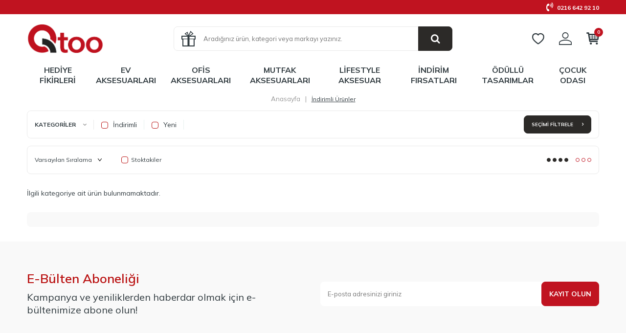

--- FILE ---
content_type: text/html; charset=UTF-8
request_url: https://www.qtoo.com.tr/indirimli-urunler
body_size: 17433
content:
<!DOCTYPE html>
<html lang="tr-TR" >
<head>
<meta charset="utf-8" />
<title>İndirimli Ürünler Fırsat Ürünleri Qtoo.Com.Tr</title>
<meta name="description" content="İndirimli Ürünler, Fırsat Ürünleri ve diğer harika tasarım ev aksesuarları ev dekorasyon alışveriş sitesi Qtoo.Com.Tr de!" />
<meta name="copyright" content="T-Soft E-Ticaret Sistemleri" />
<script>window['PRODUCT_DATA'] = [];</script>
<meta name="robots" content="index,follow" /><link rel="canonical" href="https://www.qtoo.com.tr/indirimli-urunler" />
            <script>
                const E_EXPORT_ACTIVE = 0;
                const CART_DROPDOWN_LIST = true;
                const ENDPOINT_PREFIX = '';
                const ENDPOINT_ALLOWED_KEYS = [];
                const SETTINGS = {"KVKK_REQUIRED":1,"NEGATIVE_STOCK":"0","DYNAMIC_LOADING_SHOW_BUTTON":0,"IS_COMMENT_RATE_ACTIVE":1};
                try {
                    var PAGE_TYPE = 'category';
                    var PAGE_ID = 25;
                    var ON_PAGE_READY = [];
                    var THEME_VERSION = 'v5';
                    var THEME_FOLDER = 'v5-gifty';
                    var MEMBER_INFO = {"ID":0,"CODE":"","FIRST_NAME":"","BIRTH_DATE":"","GENDER":"","LAST_NAME":"","MAIL":"","MAIL_HASH":"","PHONE":"","PHONE_HASH":"","PHONE_HASH_SHA":"","GROUP":0,"TRANSACTION_COUNT":0,"REPRESENTATIVE":"","KVKK":-1,"COUNTRY":"TR","E_COUNTRY":""};
                    var IS_VENDOR = 0;
                    var MOBILE_ACTIVE = false;
                    var CART_COUNT = '0';
                    var CART_TOTAL = '0,00';
                    var SESS_ID = '853c2f90b4b45b0630d69dff0363833c';
                    var LANGUAGE = 'tr';
                    var CURRENCY = 'TL';
                    var SEP_DEC = ',';
                    var SEP_THO = '.';
                    var DECIMAL_LENGTH = 2;  
                    var SERVICE_INFO = null;
                    var CART_CSRF_TOKEN = '3cb4d38706fb67fbcbcfdea4295b86c80c1e2c3cd5b32dc0b3f7e8e1b56fd9ef';
                    var CSRF_TOKEN = 'bWqb1SAFyMhO75G96P8c87/I0jRiWkkOV5/kxQgx61o=';
                    
                }
                catch(err) { }
            </script>
            <link rel="preload" as="font" href="/theme/v5/css/fonts/tsoft-icon.woff2?v=1" type="font/woff2" crossorigin>
<link rel="preconnect" href="https://fonts.gstatic.com" crossorigin>
<link rel="preload" as="style" href="https://fonts.googleapis.com/css2?family=Mulish:wght@300&family=Mulish&family=Mulish:wght@500&family=Mulish:wght@600&family=Mulish:wght@700&display=swap">
<link rel="stylesheet" href="https://fonts.googleapis.com/css2?family=Mulish:wght@300&family=Mulish&family=Mulish:wght@500&family=Mulish:wght@600&family=Mulish:wght@700&display=swap" media="print" onload="this.media='all'">
<noscript>
<link rel="stylesheet" href="https://fonts.googleapis.com/css2?family=Mulish:wght@300&family=Mulish&family=Mulish:wght@500&family=Mulish:wght@600&family=Mulish:wght@700&display=swap">
</noscript>
<link type="text/css" rel="stylesheet" href="/srv/compressed/load/all/css/tr/25/0.css?v=1763625436&isTablet=0&isMobile=0&userType=Ziyaretci">
<link rel="shortcut icon" href="//qtoo.com.tr/Data/EditorFiles/Logolar/favicon.png">
<meta name="viewport" content="width=device-width, initial-scale=1">
<script>
if (navigator.userAgent.indexOf('iPhone') > -1 || PAGE_ID == 91) {
document.querySelector("[name=viewport]").setAttribute('content', 'width=device-width, initial-scale=1, maximum-scale=1');
}
</script>
<script src="/theme/v5/js/callbacks.js?v=1763625436"></script>
<script src="/js/tsoftapps/v5/header.js?v=1763625436"></script>
<!--Start of Zopim Live Chat Script-->
<script type="text/javascript">
window.$zopim||(function(d,s){
var z=$zopim=function(c){z._.push(c)},$=z.s= d.createElement(s),e=d.getElementsByTagName(s)[0];z.set=function(o){z.set. _.push(o)};z._=[];z.set._=[];$.async=!0;$.setAttribute('charset','utf-8');$.src='//v2.zopim.com/?12tXHiC2KqtAIQyFmRmcCaU7EW7YPH0E';z.t=+new Date;$. type='text/javascript';e.parentNode.insertBefore($,e)})(document,'script');
</script>
<!--End of Zopim Live Chat Script-->
<noscript>
<img height="1" width="1" alt="" style="display:none" src="https://www.facebook.com/offsite_event.php?id=6007318020118&value=0" /></noscript>
<!-- Start Alexa Certify Javascript -->
<script type="text/javascript">
_atrk_opts = { atrk_acct:"bahnj1agkg00M1",domain:"qtoo.com.tr",dynamic: true};(function() {
var as = document.createElement('script');as.type = 'text/javascript';as.async = true; as.src = "https://d31qbv1cthcecs.cloudfront.net/atrk.js";
var s = document.getElementsByTagName('script')[0];s.parentNode.insertBefore(as, s);})();
</script>
<noscript>
<img src="https://d5nxst8fruw4z.cloudfront.net/atrk.gif?account=bahnj1agkg00M1" style="display:none" height="1" width="1" alt="" /></noscript>
<!-- End Alexa Certify Javascript -->
<!----------------------------------------------------------------oguzhandeniz----------------------------------------------------->
<meta name="google-site-verification" content="6OvoDsZ8ZCZlERuGH683TMvRM0BBtzqygM5AvbTWDUo" />
<meta name="google-site-verification" content="M5tJmlvlAVbj3-pb_0OP8YGDC5w8Rsx8T5PP3r2qZWM" /><meta name="google-site-verification" content="tHjYcyl8AIvJIZUTE4oXYSX_JK-A35s2l8aMFhUU_nY" />
</head>
<body>
<input type="hidden" id="cookie-law" value="0"><div class="w-100 d-flex flex-wrap ">
<div class=" col-12 col-sm-12 col-md-12 col-lg-12 col-xl-12 col-xxl-12 column-515  "><div class="row">
<div id="relation|603" data-id="603" class="relArea col-12 v5-gifty  folder-header tpl-default "><div class="row">
<header class="container-fluid">
<div class="row">
<div id="header-top" class="col-12 bg-gray d-none d-lg-block">
<div class="row">
<div class="container">
<div class="row align-items-center">
<div class="col-auto ml-auto">
<div class="row align-items-center">
<div class="col-auto">
<a id="top-phone" class="text-white" href="tel:02166429210">
<i class="ti-volume-phone"></i>
<span class="phone-format">0216 642 92 10</span>
</a>
</div>
</div>
</div>
</div>
</div>
</div>
</div>
<div id="header-main" class="w-100">
<div class="header-main-sticky col-12" data-toggle="sticky" data-parent="#header-main" data-mobile="true">
<div class="row">
<div class="container">
<div class="row align-items-center">
<div class="col-auto d-lg-none">
<a href="#mobile-menu-603" data-toggle="drawer" class="header-mobile-menu-btn">
<i class="ti-menu text-body"></i>
</a>
</div>
<div class="col-4 col-lg-3 d-flex">
<a href="https://www.qtoo.com.tr/" id="logo">
<img src="https://www.qtoo.com.tr/Data/EditorFiles//qtoo-loto-1751913661.png" alt="Site Logo" />
</a>
</div>
<div id="header-search" class="col-12 col-lg-6">
<form action="/arama" method="get" autocomplete="off" id="search" class="w-100 position-relative">
<input id="live-search" type="search" name="q" placeholder="Aradığınız ürün, kategori veya markayı yazınız." class="form-control form-control-md"
data-search="live-search" v-model="searchVal" data-licence="0">
<button type="submit" class="btn btn-dark" id="live-search-btn"><i class="ti-search"></i></button>
<i class="ti-gift"></i>
<div class="bg-white border border-round search-form-list" id="dynamic-search-603" v-if="searchVal.length > 0 && data != ''" v-cloak>
<div class="w-100 p-1 dynamic-search" v-html="data"></div>
</div>
</form>
</div>
<div id="hm-links" class="col-auto col-lg-3 ml-auto">
<div class="row justify-content-flex-end">
<div class="col-auto">
<a href="/uye-girisi-sayfasi" id="header-favourite-count">
<i class="ti-heart-o"></i>
</a>
</div>
<div class="col-auto">
<a href="#header-member-panel-603" data-toggle="drawer" id="header-account">
<i class="ti-user"></i>
</a>
</div>
<div class="col-auto position-relative">
<a href="/sepet" class="header-cart-dropdown" id="header-cart-btn">
<i class="ti-basket-outline position-relative"><span class="bg-gray text-white border-circle text-center fw-bold cart-soft-count">0</span></i>
</a>
<div class="header-cart-dropdown-list d-none"></div>
</div>
</div>
</div>
</div>
</div>
</div>
</div>
</div>
<div id="header-menu" class="col-12 d-none d-lg-block">
<div class="header-menu-sticky" data-toggle="sticky" data-parent="#header-menu">
<div class="row">
<div class="container">
<div class="row">
<nav id="main-menu" class="col-12">
<ul class="d-flex justify-content-center position-relative w-100 menu menu-603">
<li>
<a href="https://www.qtoo.com.tr/hediyelik-esya" target="" class="px-1 " title="Hediye Fikirleri">Hediye Fikirleri</a>
<div class="w-100 sub-menu">
<ul class="sub-menu-scroll">
<li class="w-100">
<a href="https://www.qtoo.com.tr/anneler-gunu-hediyeleri" target="" class="sub-menu-name " title="Anneler Günü Hediyesi">
Anneler Günü Hediyesi </a>
</li>
<li class="w-100">
<a href="https://www.qtoo.com.tr/sevgiliye-hediye" target="" class="sub-menu-name " title="Sevgiliye Hediye">
Sevgiliye Hediye </a>
</li>
<li class="w-100">
<a href="https://www.qtoo.com.tr/buyutecler" target="" class="sub-menu-name " title="Büyüteçler">
Büyüteçler </a>
</li>
<li class="w-100">
<a href="https://www.qtoo.com.tr/mikroskop" target="" class="sub-menu-name " title="Mikroskop">
Mikroskop </a>
</li>
<li class="w-100">
<a href="https://www.qtoo.com.tr/babalar-gunu-hediyeleri" target="" class="sub-menu-name " title="Babalar Günü Hediyesi">
Babalar Günü Hediyesi </a>
</li>
<li class="w-100">
<a href="https://www.qtoo.com.tr/dogum-gunu-hediyesi" target="" class="sub-menu-name " title="Doğum Günü Hediyesi">
Doğum Günü Hediyesi </a>
</li>
<li class="w-100">
<a href="https://www.qtoo.com.tr/muzik-kutusu" target="" class="sub-menu-name " title="Müzik Kutusu">
Müzik Kutusu </a>
</li>
<li class="w-100">
<a href="https://www.qtoo.com.tr/ilginc-hediyeler" target="" class="sub-menu-name " title="İlginç Hediyeler">
İlginç Hediyeler </a>
</li>
<li class="w-100">
<a href="https://www.qtoo.com.tr/yildonumu-hediyeleri" target="" class="sub-menu-name " title="Yıldönümü Hediyeleri">
Yıldönümü Hediyeleri </a>
</li>
<li class="w-100">
<a href="https://www.qtoo.com.tr/kadin-icin-hediye" target="" class="sub-menu-name " title="Kadın için Hediye">
Kadın için Hediye </a>
</li>
<li class="w-100">
<a href="https://www.qtoo.com.tr/erkek-icin-hediye" target="" class="sub-menu-name " title="Erkek için Hediye">
Erkek için Hediye </a>
</li>
<li class="w-100">
<a href="https://www.qtoo.com.tr/ev-hediyesi" target="" class="sub-menu-name " title="Ev Hediyesi">
Ev Hediyesi </a>
</li>
<li class="w-100">
<a href="https://www.qtoo.com.tr/canta-feneri" target="" class="sub-menu-name " title="Çanta Feneri">
Çanta Feneri </a>
</li>
<li class="w-100">
<a href="https://www.qtoo.com.tr/yilbasi-hediyeleri" target="" class="sub-menu-name " title="Yılbaşı Hediyeleri">
Yılbaşı Hediyeleri </a>
</li>
<li class="w-100">
<a href="https://www.qtoo.com.tr/cocuk-hediyeleri" target="" class="sub-menu-name " title="Çocuk Hediyeleri">
Çocuk Hediyeleri </a>
</li>
<li class="w-100">
<a href="https://www.qtoo.com.tr/ozel-hediyeler" target="" class="sub-menu-name " title="Özel Hediyeler">
Özel Hediyeler </a>
</li>
<li class="w-100">
<a href="https://www.qtoo.com.tr/ofis-hediyeleri" target="" class="sub-menu-name " title="Ofis Hediyeleri">
Ofis Hediyeleri </a>
</li>
<li class="w-100">
<a href="https://www.qtoo.com.tr/kurumsal-hediyeler" target="" class="sub-menu-name " title="Kurumsal Hediyeler">
Kurumsal Hediyeler </a>
</li>
</ul>
</div>
</li>
<li>
<a href="https://www.qtoo.com.tr/ev-aksesuarlari" target="" class="px-1 " title="Ev Aksesuarları">Ev Aksesuarları</a>
<div class="w-100 sub-menu">
<ul class="sub-menu-scroll">
<li class="w-100">
<a href="https://www.qtoo.com.tr/bahce-tekne-outdoor" target="" class="sub-menu-name " title="Bahçe Tekne Outdoor">
Bahçe Tekne Outdoor </a>
</li>
<li class="w-100">
<a href="https://www.qtoo.com.tr/banyo-aksesuarlari" target="" class="sub-menu-name " title="Banyo Aksesuarları">
Banyo Aksesuarları </a>
</li>
<li class="w-100">
<a href="https://www.qtoo.com.tr/ev-dekorasyon-urunleri" target="" class="sub-menu-name " title="Ev Dekorasyon Ürünleri">
Ev Dekorasyon Ürünleri <i class="ti-arrow-right"></i> </a>
<div class="sub-menu-child">
<ul class="sub-menu-scroll">
<li class="w-100">
<a href="https://www.qtoo.com.tr/biblolar" target="" class="sub-menu-two-name " title="Biblolar">Biblolar</a>
</li>
<li class="w-100">
<a href="https://www.qtoo.com.tr/dekoratif-ev-aksesuarlari" target="" class="sub-menu-two-name " title="Dekoratif Ev Aksesuarları">Dekoratif Ev Aksesuarları</a>
</li>
<li class="w-100">
<a href="https://www.qtoo.com.tr/metal-tablolar" target="" class="sub-menu-two-name " title="Metal Tablolar">Metal Tablolar</a>
</li>
<li class="w-100">
<a href="https://www.qtoo.com.tr/magnetler" target="" class="sub-menu-two-name " title="Magnetler">Magnetler</a>
</li>
<li class="w-100">
<a href="https://www.qtoo.com.tr/tasarim-cerceveler" target="" class="sub-menu-two-name " title="Tasarım Çerçeveler">Tasarım Çerçeveler</a>
</li>
<li class="w-100">
<a href="https://www.qtoo.com.tr/tasarim-vazolar" target="" class="sub-menu-two-name " title="Tasarım Vazolar">Tasarım Vazolar</a>
</li>
<li class="w-100">
<a href="https://www.qtoo.com.tr/tasarim-samdanlar" target="" class="sub-menu-two-name " title="Tasarım Şamdanlar">Tasarım Şamdanlar</a>
</li>
<li class="w-100">
<a href="https://www.qtoo.com.tr/yag-lambalari" target="" class="sub-menu-two-name " title="Yağ Lambaları">Yağ Lambaları</a>
</li>
<li class="w-100">
<a href="https://www.qtoo.com.tr/tealight-mumluklar" target="" class="sub-menu-two-name " title="Tealight Mumluklar">Tealight Mumluklar</a>
</li>
<li class="w-100">
<a href="https://www.qtoo.com.tr/kapi-stoperi" target="" class="sub-menu-two-name " title="Kapı Stoperi">Kapı Stoperi</a>
</li>
<li class="w-100">
<a href="https://www.qtoo.com.tr/kumbaralar" target="" class="sub-menu-two-name " title="Kumbaralar">Kumbaralar</a>
</li>
</ul>
</div>
</li>
<li class="w-100">
<a href="https://www.qtoo.com.tr/masa-ve-duvar-saatleri" target="" class="sub-menu-name " title="Masa ve Duvar Saatleri">
Masa ve Duvar Saatleri </a>
</li>
<li class="w-100">
<a href="https://www.qtoo.com.tr/kokulu-mum" target="" class="sub-menu-name " title="Kokulu Mumlar">
Kokulu Mumlar <i class="ti-arrow-right"></i> </a>
<div class="sub-menu-child">
<ul class="sub-menu-scroll">
<li class="w-100">
<a href="https://www.qtoo.com.tr/kokulu-mumlar" target="" class="sub-menu-two-name " title="Kokulu Mumlar">Kokulu Mumlar</a>
</li>
<li class="w-100">
<a href="https://www.qtoo.com.tr/kokulu-tealight-mumlar" target="" class="sub-menu-two-name " title="Kokulu Tealight Mumlar">Kokulu Tealight Mumlar</a>
</li>
</ul>
</div>
</li>
<li class="w-100">
<a href="https://www.qtoo.com.tr/mum" target="" class="sub-menu-name " title="Mum">
Mum </a>
</li>
<li class="w-100">
<a href="https://www.qtoo.com.tr/ankastre-seti" target="" class="sub-menu-name " title="Ankastre Seti">
Ankastre Seti </a>
</li>
<li class="w-100">
<a href="https://www.qtoo.com.tr/ocak" target="" class="sub-menu-name " title="Ocak">
Ocak </a>
</li>
<li class="w-100">
<a href="https://www.qtoo.com.tr/mini-firin" target="" class="sub-menu-name " title="Mini Fırın">
Mini Fırın </a>
</li>
<li class="w-100">
<a href="https://www.qtoo.com.tr/sac-masasi" target="" class="sub-menu-name " title="Saç Maşası">
Saç Maşası </a>
</li>
<li class="w-100">
<a href="https://www.qtoo.com.tr/masa-saatleri" target="" class="sub-menu-name " title="Masa Saatleri">
Masa Saatleri </a>
</li>
<li class="w-100">
<a href="https://www.qtoo.com.tr/sivi-sabunluklar" target="" class="sub-menu-name " title="Sıvı Sabunluklar">
Sıvı Sabunluklar </a>
</li>
<li class="w-100">
<a href="https://www.qtoo.com.tr/cocuk-odasi" target="" class="sub-menu-name " title="Çocuk Odası">
Çocuk Odası </a>
</li>
<li class="w-100">
<a href="https://www.qtoo.com.tr/bar-aksesuarlari" target="" class="sub-menu-name " title="Bar Aksesuarları">
Bar Aksesuarları </a>
</li>
<li class="w-100">
<a href="https://www.qtoo.com.tr/duzenleyici" target="" class="sub-menu-name " title="Düzenleyici">
Düzenleyici </a>
</li>
<li class="w-100">
<a href="https://www.qtoo.com.tr/sarap-aksesuarlari" target="" class="sub-menu-name " title="Şarap Aksesuarları">
Şarap Aksesuarları </a>
</li>
<li class="w-100">
<a href="https://www.qtoo.com.tr/aydinlatma-urunleri" target="" class="sub-menu-name " title="Aydınlatma Ürünleri">
Aydınlatma Ürünleri </a>
</li>
<li class="w-100">
<a href="https://www.qtoo.com.tr/pet-shop-urunleri" target="" class="sub-menu-name " title="PET SHOP Ürünleri">
PET SHOP Ürünleri </a>
</li>
<li class="w-100">
<a href="https://www.qtoo.com.tr/sarjli-dikey-supurgeler" target="" class="sub-menu-name " title="Şarjlı Dikey Süpürgeler">
Şarjlı Dikey Süpürgeler </a>
</li>
</ul>
</div>
</li>
<li>
<a href="https://www.qtoo.com.tr/ofis-aksesuarlari" target="" class="px-1 " title="Ofis Aksesuarları">Ofis Aksesuarları</a>
<div class="w-100 sub-menu">
<ul class="sub-menu-scroll">
<li class="w-100">
<a href="https://www.qtoo.com.tr/ofis-masaustu-aksesuarlar" target="" class="sub-menu-name " title="Ofis Masaüstü Aksesuarlar">
Ofis Masaüstü Aksesuarlar </a>
</li>
<li class="w-100">
<a href="https://www.qtoo.com.tr/tasarim-kalemler" target="" class="sub-menu-name " title="Tasarım Kalemler">
Tasarım Kalemler </a>
</li>
<li class="w-100">
<a href="https://www.qtoo.com.tr/kartvizitlikler" target="" class="sub-menu-name " title="Tasarım Kartvizitlikler">
Tasarım Kartvizitlikler </a>
</li>
<li class="w-100">
<a href="https://www.qtoo.com.tr/tasarim-notluklar" target="" class="sub-menu-name " title="Tasarım Notluklar">
Tasarım Notluklar </a>
</li>
<li class="w-100">
<a href="https://www.qtoo.com.tr/kitap-ayraclari" target="" class="sub-menu-name " title="Kitap Ayraçları">
Kitap Ayraçları </a>
</li>
<li class="w-100">
<a href="https://www.qtoo.com.tr/defterler-ve-portfolyolar" target="" class="sub-menu-name " title="Defterler ve Portfolyolar">
Defterler ve Portfolyolar </a>
</li>
<li class="w-100">
<a href="https://www.qtoo.com.tr/atac-atas" target="" class="sub-menu-name " title="Ataç - Ataş">
Ataç - Ataş </a>
</li>
<li class="w-100">
<a href="https://www.qtoo.com.tr/mouse-pad" target="" class="sub-menu-name " title="Mouse Pad">
Mouse Pad </a>
</li>
<li class="w-100">
<a href="https://www.qtoo.com.tr/silgiler" target="" class="sub-menu-name " title="Silgiler">
Silgiler </a>
</li>
<li class="w-100">
<a href="https://www.qtoo.com.tr/bantliklar" target="" class="sub-menu-name " title="Bantlıklar">
Bantlıklar </a>
</li>
<li class="w-100">
<a href="https://www.qtoo.com.tr/kalemlikler" target="" class="sub-menu-name " title="Kalemlik">
Kalemlik </a>
</li>
<li class="w-100">
<a href="https://www.qtoo.com.tr/telefon-tablet-standlari" target="" class="sub-menu-name " title="Telefon Tablet Standları">
Telefon Tablet Standları </a>
</li>
<li class="w-100">
<a href="https://www.qtoo.com.tr/kirtasiye-urunleri" target="" class="sub-menu-name " title="Kırtasiye Ürünleri">
Kırtasiye Ürünleri </a>
</li>
<li class="w-100">
<a href="https://www.qtoo.com.tr/tukenmez-kalemler" target="" class="sub-menu-name " title="Tükenmez Kalemler">
Tükenmez Kalemler </a>
</li>
<li class="w-100">
<a href="https://www.qtoo.com.tr/fosforlu-kalemler" target="" class="sub-menu-name " title="Fosforlu Kalemler">
Fosforlu Kalemler </a>
</li>
<li class="w-100">
<a href="https://www.qtoo.com.tr/kablo-duzenleyiciler" target="" class="sub-menu-name " title="Kablo Düzenleyiciler">
Kablo Düzenleyiciler </a>
</li>
<li class="w-100">
<a href="https://www.qtoo.com.tr/cetveller" target="" class="sub-menu-name " title="Cetveller">
Cetveller </a>
</li>
<li class="w-100">
<a href="https://www.qtoo.com.tr/kitap-tutucular" target="" class="sub-menu-name " title="Kitap Tutucular">
Kitap Tutucular </a>
</li>
</ul>
</div>
</li>
<li>
<a href="https://www.qtoo.com.tr/mutfak-aksesuarlari" target="" class="px-1 " title="Mutfak Aksesuarları">Mutfak Aksesuarları</a>
<div class="w-100 sub-menu">
<ul class="sub-menu-scroll">
<li class="w-100">
<a href="https://www.qtoo.com.tr/saklama-kaplari" target="" class="sub-menu-name " title="Saklama Kapları">
Saklama Kapları </a>
</li>
<li class="w-100">
<a href="https://www.qtoo.com.tr/servis-ve-sunum" target="" class="sub-menu-name " title="Servis ve Sunum">
Servis ve Sunum </a>
</li>
<li class="w-100">
<a href="https://www.qtoo.com.tr/mutfak-gerecleri" target="" class="sub-menu-name " title="Mutfak Gereçleri">
Mutfak Gereçleri </a>
</li>
<li class="w-100">
<a href="https://www.qtoo.com.tr/hazirlik-gerecleri" target="" class="sub-menu-name " title="Hazırlık Gereçleri">
Hazırlık Gereçleri </a>
</li>
<li class="w-100">
<a href="https://www.qtoo.com.tr/firin-ve-kek-kaliplari" target="" class="sub-menu-name " title="Fırın ve Kek Kalıpları">
Fırın ve Kek Kalıpları </a>
</li>
<li class="w-100">
<a href="https://www.qtoo.com.tr/catal-kasik-bicak" target="" class="sub-menu-name " title="Çatal Kaşık Bıçak">
Çatal Kaşık Bıçak </a>
</li>
<li class="w-100">
<a href="https://www.qtoo.com.tr/bebek-beslenme-gerecleri" target="" class="sub-menu-name " title="Bebek Beslenme Gereçleri">
Bebek Beslenme Gereçleri </a>
</li>
<li class="w-100">
<a href="https://www.qtoo.com.tr/pasta-ve-yumurta-fircalari" target="" class="sub-menu-name " title="Pasta Ve Yumurta Fırçaları">
Pasta Ve Yumurta Fırçaları </a>
</li>
<li class="w-100">
<a href="https://www.qtoo.com.tr/bardak-ve-kadeh" target="" class="sub-menu-name " title="Bardak ve Kadeh">
Bardak ve Kadeh </a>
</li>
<li class="w-100">
<a href="https://www.qtoo.com.tr/surahi" target="" class="sub-menu-name " title="Sürahi">
Sürahi </a>
</li>
<li class="w-100">
<a href="https://www.qtoo.com.tr/kase-ve-meyve-sepeti" target="" class="sub-menu-name " title="Kase ve Meyve Sepeti">
Kase ve Meyve Sepeti </a>
</li>
<li class="w-100">
<a href="https://www.qtoo.com.tr/bardak-altliklari" target="" class="sub-menu-name " title="Bardak Altlıkları">
Bardak Altlıkları </a>
</li>
<li class="w-100">
<a href="https://www.qtoo.com.tr/tirbuson" target="" class="sub-menu-name " title="Tirbüşon">
Tirbüşon </a>
</li>
<li class="w-100">
<a href="https://www.qtoo.com.tr/yumurtalik" target="" class="sub-menu-name " title="Yumurtalık">
Yumurtalık </a>
</li>
<li class="w-100">
<a href="https://www.qtoo.com.tr/tuzluk-ve-biberlik" target="" class="sub-menu-name " title="Tuzluk ve Biberlik">
Tuzluk ve Biberlik </a>
</li>
<li class="w-100">
<a href="https://www.qtoo.com.tr/saksi" target="" class="sub-menu-name " title="Saksı">
Saksı </a>
</li>
<li class="w-100">
<a href="https://www.qtoo.com.tr/pecetelik" target="" class="sub-menu-name " title="Peçetelik">
Peçetelik </a>
</li>
<li class="w-100">
<a href="https://www.qtoo.com.tr/mutfak-dekorasyonu" target="" class="sub-menu-name " title="Mutfak Dekorasyonu">
Mutfak Dekorasyonu </a>
</li>
</ul>
</div>
</li>
<li>
<a href="https://www.qtoo.com.tr/yasam-aksesuarlari" target="" class="px-1 " title="LifeStyle Aksesuar">LifeStyle Aksesuar</a>
<div class="w-100 sub-menu">
<ul class="sub-menu-scroll">
<li class="w-100">
<a href="https://www.qtoo.com.tr/oyun-ve-oyuncaklar" target="" class="sub-menu-name " title="Oyun ve Oyuncaklar">
Oyun ve Oyuncaklar <i class="ti-arrow-right"></i> </a>
<div class="sub-menu-child">
<ul class="sub-menu-scroll">
<li class="w-100">
<a href="https://www.qtoo.com.tr/akulu-ve-pedalli-araclar" target="" class="sub-menu-two-name " title="Akülü ve Pedallı Araçlar">Akülü ve Pedallı Araçlar</a>
</li>
<li class="w-100">
<a href="https://www.qtoo.com.tr/bebek-arabasi" target="" class="sub-menu-two-name " title="Bebek Arabası">Bebek Arabası</a>
</li>
</ul>
</div>
</li>
<li class="w-100">
<a href="https://www.qtoo.com.tr/rozetler" target="" class="sub-menu-name " title="Rozetler">
Rozetler </a>
</li>
<li class="w-100">
<a href="https://www.qtoo.com.tr/hava-nemlendiriciler" target="" class="sub-menu-name " title="Hava Nemlendiriciler">
Hava Nemlendiriciler </a>
</li>
<li class="w-100">
<a href="https://www.qtoo.com.tr/kolye" target="" class="sub-menu-name " title="Kolye">
Kolye </a>
</li>
<li class="w-100">
<a href="https://www.qtoo.com.tr/hava-temizleyici" target="" class="sub-menu-name " title="Hava Temizleyici">
Hava Temizleyici </a>
</li>
<li class="w-100">
<a href="https://www.qtoo.com.tr/oto-buzdolabi" target="" class="sub-menu-name " title="Oto Buzdolabı">
Oto Buzdolabı </a>
</li>
<li class="w-100">
<a href="https://www.qtoo.com.tr/anahtarliklar" target="" class="sub-menu-name " title="Tasarım Anahtarlıklar">
Tasarım Anahtarlıklar </a>
</li>
<li class="w-100">
<a href="https://www.qtoo.com.tr/seyahat-aksesuari" target="" class="sub-menu-name " title="Seyahat Aksesuarları">
Seyahat Aksesuarları </a>
</li>
<li class="w-100">
<a href="https://www.qtoo.com.tr/seyahat-aksesuarlari" target="" class="sub-menu-name " title="Seyahat Aksesuarları">
Seyahat Aksesuarları <i class="ti-arrow-right"></i> </a>
<div class="sub-menu-child">
<ul class="sub-menu-scroll">
<li class="w-100">
<a href="https://www.qtoo.com.tr/notebook-evrak-cantasi" target="" class="sub-menu-two-name " title="Notebook Evrak Çantası">Notebook Evrak Çantası</a>
</li>
<li class="w-100">
<a href="https://www.qtoo.com.tr/seyahat-cantasi" target="" class="sub-menu-two-name " title="Seyahat Çantası">Seyahat Çantası</a>
</li>
</ul>
</div>
</li>
<li class="w-100">
<a href="https://www.qtoo.com.tr/kisisel-bakim" target="" class="sub-menu-name " title="Kişisel Bakım">
Kişisel Bakım </a>
</li>
<li class="w-100">
<a href="https://www.qtoo.com.tr/mucevher-kutusu-ve-taki-askilari" target="" class="sub-menu-name " title="Mücevher Kutusu ve Takı Askıları">
Mücevher Kutusu ve Takı Askıları </a>
</li>
<li class="w-100">
<a href="https://www.qtoo.com.tr/makyaj-cantalari" target="" class="sub-menu-name " title="Makyaj Çantaları">
Makyaj Çantaları </a>
</li>
<li class="w-100">
<a href="https://www.qtoo.com.tr/saglik-isitma-urunleri" target="" class="sub-menu-name " title="Sağlık Isıtma Ürünleri">
Sağlık Isıtma Ürünleri </a>
</li>
<li class="w-100">
<a href="https://www.qtoo.com.tr/vantilatorler" target="" class="sub-menu-name " title="Vantilatörler">
Vantilatörler </a>
</li>
<li class="w-100">
<a href="https://www.qtoo.com.tr/usb-aksesuarlari" target="" class="sub-menu-name " title="Usb Aksesuarları">
Usb Aksesuarları </a>
</li>
<li class="w-100">
<a href="https://www.qtoo.com.tr/semsiyeler-modelleri" target="" class="sub-menu-name " title="Şemsiye Modelleri">
Şemsiye Modelleri </a>
</li>
<li class="w-100">
<a href="https://www.qtoo.com.tr/hoparlor" target="" class="sub-menu-name " title="Hoparlör">
Hoparlör </a>
</li>
<li class="w-100">
<a href="https://www.qtoo.com.tr/sarj-cihazlari" target="" class="sub-menu-name " title="Şarj Cihazları">
Şarj Cihazları </a>
</li>
<li class="w-100">
<a href="https://www.qtoo.com.tr/gecici-dovme" target="" class="sub-menu-name " title="Geçici Dövme">
Geçici Dövme </a>
</li>
<li class="w-100">
<a href="https://www.qtoo.com.tr/tirnak-susleri" target="" class="sub-menu-name " title="Tırnak Süsleri">
Tırnak Süsleri </a>
</li>
<li class="w-100">
<a href="https://www.qtoo.com.tr/parti-susleri" target="" class="sub-menu-name " title="Parti Süsleri">
Parti Süsleri </a>
</li>
<li class="w-100">
<a href="https://www.qtoo.com.tr/teknoloji-urunleri" target="" class="sub-menu-name " title="Teknoloji Ürünleri">
Teknoloji Ürünleri </a>
</li>
<li class="w-100">
<a href="https://www.qtoo.com.tr/outdoor-malzemeleri" target="" class="sub-menu-name " title="Outdoor Malzemeleri">
Outdoor Malzemeleri </a>
</li>
<li class="w-100">
<a href="https://www.qtoo.com.tr/el-aletleri" target="" class="sub-menu-name " title="El Aletleri">
El Aletleri </a>
</li>
</ul>
</div>
</li>
<li>
<a href="https://www.qtoo.com.tr/outlet-ve-indirim-urunleri" target="" class="px-1 " title="İndirim Fırsatları">İndirim Fırsatları</a>
<div class="w-100 sub-menu">
<ul class="sub-menu-scroll">
<li class="w-100">
<a href="https://www.qtoo.com.tr/indirimli-dekorasyon-urunleri" target="" class="sub-menu-name " title="İndirimli Ürünler Deko">
İndirimli Ürünler Deko </a>
</li>
<li class="w-100">
<a href="https://www.qtoo.com.tr/indirimli-urunler-mutfak" target="" class="sub-menu-name " title="İndirimli Ürünler Mutfak">
İndirimli Ürünler Mutfak </a>
</li>
</ul>
</div>
</li>
<li>
<a href="https://www.qtoo.com.tr/odullu-tasarim-urunleri" target="" class="px-1 " title="Ödüllü Tasarımlar">Ödüllü Tasarımlar</a>
<div class="w-100 sub-menu">
<ul class="sub-menu-scroll">
<li class="w-100">
<a href="https://www.qtoo.com.tr/red-dot-odullu-tasarim-urunleri" target="" class="sub-menu-name " title="Red Dot Ödüllü Tasarım Ürünleri">
Red Dot Ödüllü Tasarım Ürünleri </a>
</li>
<li class="w-100">
<a href="https://www.qtoo.com.tr/if-design-odullu-tasarim-urunleri" target="" class="sub-menu-name " title="IF Design Ödüllü Tasarım Ürünleri">
IF Design Ödüllü Tasarım Ürünleri </a>
</li>
<li class="w-100">
<a href="https://www.qtoo.com.tr/good-design-odullu-tasarim-urunleri" target="" class="sub-menu-name " title="Good Design Ödüllü Tasarım Ürünleri">
Good Design Ödüllü Tasarım Ürünleri </a>
</li>
</ul>
</div>
</li>
<li>
<a href="cocuk-odasi" target="" class="px-1 " title="Çocuk Odası">Çocuk Odası</a>
</li>
</ul>
</nav>
</div>
</div>
</div>
</div>
</div>
</div>
</header>
<div data-rel="mobile-menu-603" class="drawer-overlay"></div>
<div id="mobile-menu-603" class="drawer-wrapper" data-display="overlay" data-position="left">
<div class="w-100">
<div class="col-12 py-1 fw-bold text-uppercase mobile-menu-title">Menü</div>
<nav class="col-12">
<ul class="w-100 clearfix">
<li class="w-100 border-bottom">
<div class="d-block fw-bold text-uppercase menu-item " data-toggle="accordion">
Hediye Fikirleri
<span>
<i class="ti-plus"></i>
<i class="ti-minus"></i>
</span>
</div>
<div class="clearfix border-top accordion-body">
<ul class="w-100 px-1">
<li class="w-100 border-bottom">
<a href="https://www.qtoo.com.tr/anneler-gunu-hediyeleri" target="" class="d-block fw-bold text-uppercase " title="Anneler Günü Hediyesi">Anneler Günü Hediyesi</a>
</li>
<li class="w-100 border-bottom">
<a href="https://www.qtoo.com.tr/sevgiliye-hediye" target="" class="d-block fw-bold text-uppercase " title="Sevgiliye Hediye">Sevgiliye Hediye</a>
</li>
<li class="w-100 border-bottom">
<a href="https://www.qtoo.com.tr/buyutecler" target="" class="d-block fw-bold text-uppercase " title="Büyüteçler">Büyüteçler</a>
</li>
<li class="w-100 border-bottom">
<a href="https://www.qtoo.com.tr/mikroskop" target="" class="d-block fw-bold text-uppercase " title="Mikroskop">Mikroskop</a>
</li>
<li class="w-100 border-bottom">
<a href="https://www.qtoo.com.tr/babalar-gunu-hediyeleri" target="" class="d-block fw-bold text-uppercase " title="Babalar Günü Hediyesi">Babalar Günü Hediyesi</a>
</li>
<li class="w-100 border-bottom">
<a href="https://www.qtoo.com.tr/dogum-gunu-hediyesi" target="" class="d-block fw-bold text-uppercase " title="Doğum Günü Hediyesi">Doğum Günü Hediyesi</a>
</li>
<li class="w-100 border-bottom">
<a href="https://www.qtoo.com.tr/muzik-kutusu" target="" class="d-block fw-bold text-uppercase " title="Müzik Kutusu">Müzik Kutusu</a>
</li>
<li class="w-100 border-bottom">
<a href="https://www.qtoo.com.tr/ilginc-hediyeler" target="" class="d-block fw-bold text-uppercase " title="İlginç Hediyeler">İlginç Hediyeler</a>
</li>
<li class="w-100 border-bottom">
<a href="https://www.qtoo.com.tr/yildonumu-hediyeleri" target="" class="d-block fw-bold text-uppercase " title="Yıldönümü Hediyeleri">Yıldönümü Hediyeleri</a>
</li>
<li class="w-100 border-bottom">
<a href="https://www.qtoo.com.tr/kadin-icin-hediye" target="" class="d-block fw-bold text-uppercase " title="Kadın için Hediye">Kadın için Hediye</a>
</li>
<li class="w-100 border-bottom">
<a href="https://www.qtoo.com.tr/erkek-icin-hediye" target="" class="d-block fw-bold text-uppercase " title="Erkek için Hediye">Erkek için Hediye</a>
</li>
<li class="w-100 border-bottom">
<a href="https://www.qtoo.com.tr/ev-hediyesi" target="" class="d-block fw-bold text-uppercase " title="Ev Hediyesi">Ev Hediyesi</a>
</li>
<li class="w-100 border-bottom">
<a href="https://www.qtoo.com.tr/canta-feneri" target="" class="d-block fw-bold text-uppercase " title="Çanta Feneri">Çanta Feneri</a>
</li>
<li class="w-100 border-bottom">
<a href="https://www.qtoo.com.tr/yilbasi-hediyeleri" target="" class="d-block fw-bold text-uppercase " title="Yılbaşı Hediyeleri">Yılbaşı Hediyeleri</a>
</li>
<li class="w-100 border-bottom">
<a href="https://www.qtoo.com.tr/cocuk-hediyeleri" target="" class="d-block fw-bold text-uppercase " title="Çocuk Hediyeleri">Çocuk Hediyeleri</a>
</li>
<li class="w-100 border-bottom">
<a href="https://www.qtoo.com.tr/ozel-hediyeler" target="" class="d-block fw-bold text-uppercase " title="Özel Hediyeler">Özel Hediyeler</a>
</li>
<li class="w-100 border-bottom">
<a href="https://www.qtoo.com.tr/ofis-hediyeleri" target="" class="d-block fw-bold text-uppercase " title="Ofis Hediyeleri">Ofis Hediyeleri</a>
</li>
<li class="w-100 border-bottom">
<a href="https://www.qtoo.com.tr/kurumsal-hediyeler" target="" class="d-block fw-bold text-uppercase " title="Kurumsal Hediyeler">Kurumsal Hediyeler</a>
</li>
<li class="w-100">
<a href="https://www.qtoo.com.tr/hediyelik-esya" target="" class="d-block fw-bold text-uppercase text-primary" title="Tüm Ürünler">Tüm Ürünler</a>
</li>
</ul>
</div>
</li>
<li class="w-100 border-bottom">
<div class="d-block fw-bold text-uppercase menu-item " data-toggle="accordion">
Ev Aksesuarları
<span>
<i class="ti-plus"></i>
<i class="ti-minus"></i>
</span>
</div>
<div class="clearfix border-top accordion-body">
<ul class="w-100 px-1">
<li class="w-100 border-bottom">
<a href="https://www.qtoo.com.tr/bahce-tekne-outdoor" target="" class="d-block fw-bold text-uppercase " title="Bahçe Tekne Outdoor">Bahçe Tekne Outdoor</a>
</li>
<li class="w-100 border-bottom">
<a href="https://www.qtoo.com.tr/banyo-aksesuarlari" target="" class="d-block fw-bold text-uppercase " title="Banyo Aksesuarları">Banyo Aksesuarları</a>
</li>
<li class="w-100 border-bottom">
<div class="d-block fw-bold text-uppercase menu-item " data-toggle="accordion">
Ev Dekorasyon Ürünleri
<span>
<i class="ti-plus"></i>
<i class="ti-minus"></i>
</span>
</div>
<div class="clearfix border-top accordion-body">
<ul class="w-100 px-1">
<li class="w-100 border-bottom">
<a href="https://www.qtoo.com.tr/biblolar" target="" class="d-block fw-bold text-uppercase " title="Biblolar">Biblolar</a>
</li>
<li class="w-100 border-bottom">
<a href="https://www.qtoo.com.tr/dekoratif-ev-aksesuarlari" target="" class="d-block fw-bold text-uppercase " title="Dekoratif Ev Aksesuarları">Dekoratif Ev Aksesuarları</a>
</li>
<li class="w-100 border-bottom">
<a href="https://www.qtoo.com.tr/metal-tablolar" target="" class="d-block fw-bold text-uppercase " title="Metal Tablolar">Metal Tablolar</a>
</li>
<li class="w-100 border-bottom">
<a href="https://www.qtoo.com.tr/magnetler" target="" class="d-block fw-bold text-uppercase " title="Magnetler">Magnetler</a>
</li>
<li class="w-100 border-bottom">
<a href="https://www.qtoo.com.tr/tasarim-cerceveler" target="" class="d-block fw-bold text-uppercase " title="Tasarım Çerçeveler">Tasarım Çerçeveler</a>
</li>
<li class="w-100 border-bottom">
<a href="https://www.qtoo.com.tr/tasarim-vazolar" target="" class="d-block fw-bold text-uppercase " title="Tasarım Vazolar">Tasarım Vazolar</a>
</li>
<li class="w-100 border-bottom">
<a href="https://www.qtoo.com.tr/tasarim-samdanlar" target="" class="d-block fw-bold text-uppercase " title="Tasarım Şamdanlar">Tasarım Şamdanlar</a>
</li>
<li class="w-100 border-bottom">
<a href="https://www.qtoo.com.tr/yag-lambalari" target="" class="d-block fw-bold text-uppercase " title="Yağ Lambaları">Yağ Lambaları</a>
</li>
<li class="w-100 border-bottom">
<a href="https://www.qtoo.com.tr/tealight-mumluklar" target="" class="d-block fw-bold text-uppercase " title="Tealight Mumluklar">Tealight Mumluklar</a>
</li>
<li class="w-100 border-bottom">
<a href="https://www.qtoo.com.tr/kapi-stoperi" target="" class="d-block fw-bold text-uppercase " title="Kapı Stoperi">Kapı Stoperi</a>
</li>
<li class="w-100 border-bottom">
<a href="https://www.qtoo.com.tr/kumbaralar" target="" class="d-block fw-bold text-uppercase " title="Kumbaralar">Kumbaralar</a>
</li>
<li class="w-100">
<a href="https://www.qtoo.com.tr/ev-dekorasyon-urunleri" target="" class="d-block fw-bold text-uppercase text-primary" title="Tüm Ürünler">Tüm Ürünler</a>
</li>
</ul>
</div>
</li>
<li class="w-100 border-bottom">
<a href="https://www.qtoo.com.tr/masa-ve-duvar-saatleri" target="" class="d-block fw-bold text-uppercase " title="Masa ve Duvar Saatleri">Masa ve Duvar Saatleri</a>
</li>
<li class="w-100 border-bottom">
<div class="d-block fw-bold text-uppercase menu-item " data-toggle="accordion">
Kokulu Mumlar
<span>
<i class="ti-plus"></i>
<i class="ti-minus"></i>
</span>
</div>
<div class="clearfix border-top accordion-body">
<ul class="w-100 px-1">
<li class="w-100 border-bottom">
<a href="https://www.qtoo.com.tr/kokulu-mumlar" target="" class="d-block fw-bold text-uppercase " title="Kokulu Mumlar">Kokulu Mumlar</a>
</li>
<li class="w-100 border-bottom">
<a href="https://www.qtoo.com.tr/kokulu-tealight-mumlar" target="" class="d-block fw-bold text-uppercase " title="Kokulu Tealight Mumlar">Kokulu Tealight Mumlar</a>
</li>
<li class="w-100">
<a href="https://www.qtoo.com.tr/kokulu-mum" target="" class="d-block fw-bold text-uppercase text-primary" title="Tüm Ürünler">Tüm Ürünler</a>
</li>
</ul>
</div>
</li>
<li class="w-100 border-bottom">
<a href="https://www.qtoo.com.tr/mum" target="" class="d-block fw-bold text-uppercase " title="Mum">Mum</a>
</li>
<li class="w-100 border-bottom">
<a href="https://www.qtoo.com.tr/ankastre-seti" target="" class="d-block fw-bold text-uppercase " title="Ankastre Seti">Ankastre Seti</a>
</li>
<li class="w-100 border-bottom">
<a href="https://www.qtoo.com.tr/ocak" target="" class="d-block fw-bold text-uppercase " title="Ocak">Ocak</a>
</li>
<li class="w-100 border-bottom">
<a href="https://www.qtoo.com.tr/mini-firin" target="" class="d-block fw-bold text-uppercase " title="Mini Fırın">Mini Fırın</a>
</li>
<li class="w-100 border-bottom">
<a href="https://www.qtoo.com.tr/sac-masasi" target="" class="d-block fw-bold text-uppercase " title="Saç Maşası">Saç Maşası</a>
</li>
<li class="w-100 border-bottom">
<a href="https://www.qtoo.com.tr/masa-saatleri" target="" class="d-block fw-bold text-uppercase " title="Masa Saatleri">Masa Saatleri</a>
</li>
<li class="w-100 border-bottom">
<a href="https://www.qtoo.com.tr/sivi-sabunluklar" target="" class="d-block fw-bold text-uppercase " title="Sıvı Sabunluklar">Sıvı Sabunluklar</a>
</li>
<li class="w-100 border-bottom">
<a href="https://www.qtoo.com.tr/cocuk-odasi" target="" class="d-block fw-bold text-uppercase " title="Çocuk Odası">Çocuk Odası</a>
</li>
<li class="w-100 border-bottom">
<a href="https://www.qtoo.com.tr/bar-aksesuarlari" target="" class="d-block fw-bold text-uppercase " title="Bar Aksesuarları">Bar Aksesuarları</a>
</li>
<li class="w-100 border-bottom">
<a href="https://www.qtoo.com.tr/duzenleyici" target="" class="d-block fw-bold text-uppercase " title="Düzenleyici">Düzenleyici</a>
</li>
<li class="w-100 border-bottom">
<a href="https://www.qtoo.com.tr/sarap-aksesuarlari" target="" class="d-block fw-bold text-uppercase " title="Şarap Aksesuarları">Şarap Aksesuarları</a>
</li>
<li class="w-100 border-bottom">
<a href="https://www.qtoo.com.tr/aydinlatma-urunleri" target="" class="d-block fw-bold text-uppercase " title="Aydınlatma Ürünleri">Aydınlatma Ürünleri</a>
</li>
<li class="w-100 border-bottom">
<a href="https://www.qtoo.com.tr/pet-shop-urunleri" target="" class="d-block fw-bold text-uppercase " title="PET SHOP Ürünleri">PET SHOP Ürünleri</a>
</li>
<li class="w-100 border-bottom">
<a href="https://www.qtoo.com.tr/sarjli-dikey-supurgeler" target="" class="d-block fw-bold text-uppercase " title="Şarjlı Dikey Süpürgeler">Şarjlı Dikey Süpürgeler</a>
</li>
<li class="w-100">
<a href="https://www.qtoo.com.tr/ev-aksesuarlari" target="" class="d-block fw-bold text-uppercase text-primary" title="Tüm Ürünler">Tüm Ürünler</a>
</li>
</ul>
</div>
</li>
<li class="w-100 border-bottom">
<div class="d-block fw-bold text-uppercase menu-item " data-toggle="accordion">
Ofis Aksesuarları
<span>
<i class="ti-plus"></i>
<i class="ti-minus"></i>
</span>
</div>
<div class="clearfix border-top accordion-body">
<ul class="w-100 px-1">
<li class="w-100 border-bottom">
<a href="https://www.qtoo.com.tr/ofis-masaustu-aksesuarlar" target="" class="d-block fw-bold text-uppercase " title="Ofis Masaüstü Aksesuarlar">Ofis Masaüstü Aksesuarlar</a>
</li>
<li class="w-100 border-bottom">
<a href="https://www.qtoo.com.tr/tasarim-kalemler" target="" class="d-block fw-bold text-uppercase " title="Tasarım Kalemler">Tasarım Kalemler</a>
</li>
<li class="w-100 border-bottom">
<a href="https://www.qtoo.com.tr/kartvizitlikler" target="" class="d-block fw-bold text-uppercase " title="Tasarım Kartvizitlikler">Tasarım Kartvizitlikler</a>
</li>
<li class="w-100 border-bottom">
<a href="https://www.qtoo.com.tr/tasarim-notluklar" target="" class="d-block fw-bold text-uppercase " title="Tasarım Notluklar">Tasarım Notluklar</a>
</li>
<li class="w-100 border-bottom">
<a href="https://www.qtoo.com.tr/kitap-ayraclari" target="" class="d-block fw-bold text-uppercase " title="Kitap Ayraçları">Kitap Ayraçları</a>
</li>
<li class="w-100 border-bottom">
<a href="https://www.qtoo.com.tr/defterler-ve-portfolyolar" target="" class="d-block fw-bold text-uppercase " title="Defterler ve Portfolyolar">Defterler ve Portfolyolar</a>
</li>
<li class="w-100 border-bottom">
<a href="https://www.qtoo.com.tr/atac-atas" target="" class="d-block fw-bold text-uppercase " title="Ataç - Ataş">Ataç - Ataş</a>
</li>
<li class="w-100 border-bottom">
<a href="https://www.qtoo.com.tr/mouse-pad" target="" class="d-block fw-bold text-uppercase " title="Mouse Pad">Mouse Pad</a>
</li>
<li class="w-100 border-bottom">
<a href="https://www.qtoo.com.tr/silgiler" target="" class="d-block fw-bold text-uppercase " title="Silgiler">Silgiler</a>
</li>
<li class="w-100 border-bottom">
<a href="https://www.qtoo.com.tr/bantliklar" target="" class="d-block fw-bold text-uppercase " title="Bantlıklar">Bantlıklar</a>
</li>
<li class="w-100 border-bottom">
<a href="https://www.qtoo.com.tr/kalemlikler" target="" class="d-block fw-bold text-uppercase " title="Kalemlik">Kalemlik</a>
</li>
<li class="w-100 border-bottom">
<a href="https://www.qtoo.com.tr/telefon-tablet-standlari" target="" class="d-block fw-bold text-uppercase " title="Telefon Tablet Standları">Telefon Tablet Standları</a>
</li>
<li class="w-100 border-bottom">
<a href="https://www.qtoo.com.tr/kirtasiye-urunleri" target="" class="d-block fw-bold text-uppercase " title="Kırtasiye Ürünleri">Kırtasiye Ürünleri</a>
</li>
<li class="w-100 border-bottom">
<a href="https://www.qtoo.com.tr/tukenmez-kalemler" target="" class="d-block fw-bold text-uppercase " title="Tükenmez Kalemler">Tükenmez Kalemler</a>
</li>
<li class="w-100 border-bottom">
<a href="https://www.qtoo.com.tr/fosforlu-kalemler" target="" class="d-block fw-bold text-uppercase " title="Fosforlu Kalemler">Fosforlu Kalemler</a>
</li>
<li class="w-100 border-bottom">
<a href="https://www.qtoo.com.tr/kablo-duzenleyiciler" target="" class="d-block fw-bold text-uppercase " title="Kablo Düzenleyiciler">Kablo Düzenleyiciler</a>
</li>
<li class="w-100 border-bottom">
<a href="https://www.qtoo.com.tr/cetveller" target="" class="d-block fw-bold text-uppercase " title="Cetveller">Cetveller</a>
</li>
<li class="w-100 border-bottom">
<a href="https://www.qtoo.com.tr/kitap-tutucular" target="" class="d-block fw-bold text-uppercase " title="Kitap Tutucular">Kitap Tutucular</a>
</li>
<li class="w-100">
<a href="https://www.qtoo.com.tr/ofis-aksesuarlari" target="" class="d-block fw-bold text-uppercase text-primary" title="Tüm Ürünler">Tüm Ürünler</a>
</li>
</ul>
</div>
</li>
<li class="w-100 border-bottom">
<div class="d-block fw-bold text-uppercase menu-item " data-toggle="accordion">
Mutfak Aksesuarları
<span>
<i class="ti-plus"></i>
<i class="ti-minus"></i>
</span>
</div>
<div class="clearfix border-top accordion-body">
<ul class="w-100 px-1">
<li class="w-100 border-bottom">
<a href="https://www.qtoo.com.tr/saklama-kaplari" target="" class="d-block fw-bold text-uppercase " title="Saklama Kapları">Saklama Kapları</a>
</li>
<li class="w-100 border-bottom">
<a href="https://www.qtoo.com.tr/servis-ve-sunum" target="" class="d-block fw-bold text-uppercase " title="Servis ve Sunum">Servis ve Sunum</a>
</li>
<li class="w-100 border-bottom">
<a href="https://www.qtoo.com.tr/mutfak-gerecleri" target="" class="d-block fw-bold text-uppercase " title="Mutfak Gereçleri">Mutfak Gereçleri</a>
</li>
<li class="w-100 border-bottom">
<a href="https://www.qtoo.com.tr/hazirlik-gerecleri" target="" class="d-block fw-bold text-uppercase " title="Hazırlık Gereçleri">Hazırlık Gereçleri</a>
</li>
<li class="w-100 border-bottom">
<a href="https://www.qtoo.com.tr/firin-ve-kek-kaliplari" target="" class="d-block fw-bold text-uppercase " title="Fırın ve Kek Kalıpları">Fırın ve Kek Kalıpları</a>
</li>
<li class="w-100 border-bottom">
<a href="https://www.qtoo.com.tr/catal-kasik-bicak" target="" class="d-block fw-bold text-uppercase " title="Çatal Kaşık Bıçak">Çatal Kaşık Bıçak</a>
</li>
<li class="w-100 border-bottom">
<a href="https://www.qtoo.com.tr/bebek-beslenme-gerecleri" target="" class="d-block fw-bold text-uppercase " title="Bebek Beslenme Gereçleri">Bebek Beslenme Gereçleri</a>
</li>
<li class="w-100 border-bottom">
<a href="https://www.qtoo.com.tr/pasta-ve-yumurta-fircalari" target="" class="d-block fw-bold text-uppercase " title="Pasta Ve Yumurta Fırçaları">Pasta Ve Yumurta Fırçaları</a>
</li>
<li class="w-100 border-bottom">
<a href="https://www.qtoo.com.tr/bardak-ve-kadeh" target="" class="d-block fw-bold text-uppercase " title="Bardak ve Kadeh">Bardak ve Kadeh</a>
</li>
<li class="w-100 border-bottom">
<a href="https://www.qtoo.com.tr/surahi" target="" class="d-block fw-bold text-uppercase " title="Sürahi">Sürahi</a>
</li>
<li class="w-100 border-bottom">
<a href="https://www.qtoo.com.tr/kase-ve-meyve-sepeti" target="" class="d-block fw-bold text-uppercase " title="Kase ve Meyve Sepeti">Kase ve Meyve Sepeti</a>
</li>
<li class="w-100 border-bottom">
<a href="https://www.qtoo.com.tr/bardak-altliklari" target="" class="d-block fw-bold text-uppercase " title="Bardak Altlıkları">Bardak Altlıkları</a>
</li>
<li class="w-100 border-bottom">
<a href="https://www.qtoo.com.tr/tirbuson" target="" class="d-block fw-bold text-uppercase " title="Tirbüşon">Tirbüşon</a>
</li>
<li class="w-100 border-bottom">
<a href="https://www.qtoo.com.tr/yumurtalik" target="" class="d-block fw-bold text-uppercase " title="Yumurtalık">Yumurtalık</a>
</li>
<li class="w-100 border-bottom">
<a href="https://www.qtoo.com.tr/tuzluk-ve-biberlik" target="" class="d-block fw-bold text-uppercase " title="Tuzluk ve Biberlik">Tuzluk ve Biberlik</a>
</li>
<li class="w-100 border-bottom">
<a href="https://www.qtoo.com.tr/saksi" target="" class="d-block fw-bold text-uppercase " title="Saksı">Saksı</a>
</li>
<li class="w-100 border-bottom">
<a href="https://www.qtoo.com.tr/pecetelik" target="" class="d-block fw-bold text-uppercase " title="Peçetelik">Peçetelik</a>
</li>
<li class="w-100 border-bottom">
<a href="https://www.qtoo.com.tr/mutfak-dekorasyonu" target="" class="d-block fw-bold text-uppercase " title="Mutfak Dekorasyonu">Mutfak Dekorasyonu</a>
</li>
<li class="w-100">
<a href="https://www.qtoo.com.tr/mutfak-aksesuarlari" target="" class="d-block fw-bold text-uppercase text-primary" title="Tüm Ürünler">Tüm Ürünler</a>
</li>
</ul>
</div>
</li>
<li class="w-100 border-bottom">
<div class="d-block fw-bold text-uppercase menu-item " data-toggle="accordion">
LifeStyle Aksesuar
<span>
<i class="ti-plus"></i>
<i class="ti-minus"></i>
</span>
</div>
<div class="clearfix border-top accordion-body">
<ul class="w-100 px-1">
<li class="w-100 border-bottom">
<div class="d-block fw-bold text-uppercase menu-item " data-toggle="accordion">
Oyun ve Oyuncaklar
<span>
<i class="ti-plus"></i>
<i class="ti-minus"></i>
</span>
</div>
<div class="clearfix border-top accordion-body">
<ul class="w-100 px-1">
<li class="w-100 border-bottom">
<a href="https://www.qtoo.com.tr/akulu-ve-pedalli-araclar" target="" class="d-block fw-bold text-uppercase " title="Akülü ve Pedallı Araçlar">Akülü ve Pedallı Araçlar</a>
</li>
<li class="w-100 border-bottom">
<a href="https://www.qtoo.com.tr/bebek-arabasi" target="" class="d-block fw-bold text-uppercase " title="Bebek Arabası">Bebek Arabası</a>
</li>
<li class="w-100">
<a href="https://www.qtoo.com.tr/oyun-ve-oyuncaklar" target="" class="d-block fw-bold text-uppercase text-primary" title="Tüm Ürünler">Tüm Ürünler</a>
</li>
</ul>
</div>
</li>
<li class="w-100 border-bottom">
<a href="https://www.qtoo.com.tr/rozetler" target="" class="d-block fw-bold text-uppercase " title="Rozetler">Rozetler</a>
</li>
<li class="w-100 border-bottom">
<a href="https://www.qtoo.com.tr/hava-nemlendiriciler" target="" class="d-block fw-bold text-uppercase " title="Hava Nemlendiriciler">Hava Nemlendiriciler</a>
</li>
<li class="w-100 border-bottom">
<a href="https://www.qtoo.com.tr/kolye" target="" class="d-block fw-bold text-uppercase " title="Kolye">Kolye</a>
</li>
<li class="w-100 border-bottom">
<a href="https://www.qtoo.com.tr/hava-temizleyici" target="" class="d-block fw-bold text-uppercase " title="Hava Temizleyici">Hava Temizleyici</a>
</li>
<li class="w-100 border-bottom">
<a href="https://www.qtoo.com.tr/oto-buzdolabi" target="" class="d-block fw-bold text-uppercase " title="Oto Buzdolabı">Oto Buzdolabı</a>
</li>
<li class="w-100 border-bottom">
<a href="https://www.qtoo.com.tr/anahtarliklar" target="" class="d-block fw-bold text-uppercase " title="Tasarım Anahtarlıklar">Tasarım Anahtarlıklar</a>
</li>
<li class="w-100 border-bottom">
<a href="https://www.qtoo.com.tr/seyahat-aksesuari" target="" class="d-block fw-bold text-uppercase " title="Seyahat Aksesuarları">Seyahat Aksesuarları</a>
</li>
<li class="w-100 border-bottom">
<div class="d-block fw-bold text-uppercase menu-item " data-toggle="accordion">
Seyahat Aksesuarları
<span>
<i class="ti-plus"></i>
<i class="ti-minus"></i>
</span>
</div>
<div class="clearfix border-top accordion-body">
<ul class="w-100 px-1">
<li class="w-100 border-bottom">
<a href="https://www.qtoo.com.tr/notebook-evrak-cantasi" target="" class="d-block fw-bold text-uppercase " title="Notebook Evrak Çantası">Notebook Evrak Çantası</a>
</li>
<li class="w-100 border-bottom">
<a href="https://www.qtoo.com.tr/seyahat-cantasi" target="" class="d-block fw-bold text-uppercase " title="Seyahat Çantası">Seyahat Çantası</a>
</li>
<li class="w-100">
<a href="https://www.qtoo.com.tr/seyahat-aksesuarlari" target="" class="d-block fw-bold text-uppercase text-primary" title="Tüm Ürünler">Tüm Ürünler</a>
</li>
</ul>
</div>
</li>
<li class="w-100 border-bottom">
<a href="https://www.qtoo.com.tr/kisisel-bakim" target="" class="d-block fw-bold text-uppercase " title="Kişisel Bakım">Kişisel Bakım</a>
</li>
<li class="w-100 border-bottom">
<a href="https://www.qtoo.com.tr/mucevher-kutusu-ve-taki-askilari" target="" class="d-block fw-bold text-uppercase " title="Mücevher Kutusu ve Takı Askıları">Mücevher Kutusu ve Takı Askıları</a>
</li>
<li class="w-100 border-bottom">
<a href="https://www.qtoo.com.tr/makyaj-cantalari" target="" class="d-block fw-bold text-uppercase " title="Makyaj Çantaları">Makyaj Çantaları</a>
</li>
<li class="w-100 border-bottom">
<a href="https://www.qtoo.com.tr/saglik-isitma-urunleri" target="" class="d-block fw-bold text-uppercase " title="Sağlık Isıtma Ürünleri">Sağlık Isıtma Ürünleri</a>
</li>
<li class="w-100 border-bottom">
<a href="https://www.qtoo.com.tr/vantilatorler" target="" class="d-block fw-bold text-uppercase " title="Vantilatörler">Vantilatörler</a>
</li>
<li class="w-100 border-bottom">
<a href="https://www.qtoo.com.tr/usb-aksesuarlari" target="" class="d-block fw-bold text-uppercase " title="Usb Aksesuarları">Usb Aksesuarları</a>
</li>
<li class="w-100 border-bottom">
<a href="https://www.qtoo.com.tr/semsiyeler-modelleri" target="" class="d-block fw-bold text-uppercase " title="Şemsiye Modelleri">Şemsiye Modelleri</a>
</li>
<li class="w-100 border-bottom">
<a href="https://www.qtoo.com.tr/hoparlor" target="" class="d-block fw-bold text-uppercase " title="Hoparlör">Hoparlör</a>
</li>
<li class="w-100 border-bottom">
<a href="https://www.qtoo.com.tr/sarj-cihazlari" target="" class="d-block fw-bold text-uppercase " title="Şarj Cihazları">Şarj Cihazları</a>
</li>
<li class="w-100 border-bottom">
<a href="https://www.qtoo.com.tr/gecici-dovme" target="" class="d-block fw-bold text-uppercase " title="Geçici Dövme">Geçici Dövme</a>
</li>
<li class="w-100 border-bottom">
<a href="https://www.qtoo.com.tr/tirnak-susleri" target="" class="d-block fw-bold text-uppercase " title="Tırnak Süsleri">Tırnak Süsleri</a>
</li>
<li class="w-100 border-bottom">
<a href="https://www.qtoo.com.tr/parti-susleri" target="" class="d-block fw-bold text-uppercase " title="Parti Süsleri">Parti Süsleri</a>
</li>
<li class="w-100 border-bottom">
<a href="https://www.qtoo.com.tr/teknoloji-urunleri" target="" class="d-block fw-bold text-uppercase " title="Teknoloji Ürünleri">Teknoloji Ürünleri</a>
</li>
<li class="w-100 border-bottom">
<a href="https://www.qtoo.com.tr/outdoor-malzemeleri" target="" class="d-block fw-bold text-uppercase " title="Outdoor Malzemeleri">Outdoor Malzemeleri</a>
</li>
<li class="w-100 border-bottom">
<a href="https://www.qtoo.com.tr/el-aletleri" target="" class="d-block fw-bold text-uppercase " title="El Aletleri">El Aletleri</a>
</li>
<li class="w-100">
<a href="https://www.qtoo.com.tr/yasam-aksesuarlari" target="" class="d-block fw-bold text-uppercase text-primary" title="Tüm Ürünler">Tüm Ürünler</a>
</li>
</ul>
</div>
</li>
<li class="w-100 border-bottom">
<div class="d-block fw-bold text-uppercase menu-item " data-toggle="accordion">
İndirim Fırsatları
<span>
<i class="ti-plus"></i>
<i class="ti-minus"></i>
</span>
</div>
<div class="clearfix border-top accordion-body">
<ul class="w-100 px-1">
<li class="w-100 border-bottom">
<a href="https://www.qtoo.com.tr/indirimli-dekorasyon-urunleri" target="" class="d-block fw-bold text-uppercase " title="İndirimli Ürünler Deko">İndirimli Ürünler Deko</a>
</li>
<li class="w-100 border-bottom">
<a href="https://www.qtoo.com.tr/indirimli-urunler-mutfak" target="" class="d-block fw-bold text-uppercase " title="İndirimli Ürünler Mutfak">İndirimli Ürünler Mutfak</a>
</li>
<li class="w-100">
<a href="https://www.qtoo.com.tr/outlet-ve-indirim-urunleri" target="" class="d-block fw-bold text-uppercase text-primary" title="Tüm Ürünler">Tüm Ürünler</a>
</li>
</ul>
</div>
</li>
<li class="w-100 border-bottom">
<div class="d-block fw-bold text-uppercase menu-item " data-toggle="accordion">
Ödüllü Tasarımlar
<span>
<i class="ti-plus"></i>
<i class="ti-minus"></i>
</span>
</div>
<div class="clearfix border-top accordion-body">
<ul class="w-100 px-1">
<li class="w-100 border-bottom">
<a href="https://www.qtoo.com.tr/red-dot-odullu-tasarim-urunleri" target="" class="d-block fw-bold text-uppercase " title="Red Dot Ödüllü Tasarım Ürünleri">Red Dot Ödüllü Tasarım Ürünleri</a>
</li>
<li class="w-100 border-bottom">
<a href="https://www.qtoo.com.tr/if-design-odullu-tasarim-urunleri" target="" class="d-block fw-bold text-uppercase " title="IF Design Ödüllü Tasarım Ürünleri">IF Design Ödüllü Tasarım Ürünleri</a>
</li>
<li class="w-100 border-bottom">
<a href="https://www.qtoo.com.tr/good-design-odullu-tasarim-urunleri" target="" class="d-block fw-bold text-uppercase " title="Good Design Ödüllü Tasarım Ürünleri">Good Design Ödüllü Tasarım Ürünleri</a>
</li>
<li class="w-100">
<a href="https://www.qtoo.com.tr/odullu-tasarim-urunleri" target="" class="d-block fw-bold text-uppercase text-primary" title="Tüm Ürünler">Tüm Ürünler</a>
</li>
</ul>
</div>
</li>
<li class="w-100 border-bottom">
<a href="cocuk-odasi" target="" class="d-block fw-bold text-uppercase " title="Çocuk Odası">Çocuk Odası</a>
</li>
</ul>
</nav>
<nav class="w-100 nav bg-light">
<ul class="w-100 clearfix">
</ul>
</nav>
</div>
</div>
<div data-rel="header-member-panel-603" class="drawer-overlay"></div>
<div id="header-member-panel-603" class="drawer-wrapper" data-display="overlay" data-position="right">
<div class="drawer-close d-inline-flex">
<span class="d-md-none">Kapat</span>
<i class="ti-close"></i>
</div>
<div class="drawer-title clearfix">
<i class="ti-user"></i>
<span>Hesabım</span>
</div>
<div class="drawer-body">
<form action="#" method="POST" class="col-12" data-toggle="login-form" data-prefix="header-" data-callback="headerMemberLoginFn" novalidate>
<div class="row">
<div class="col-12 p-0">
<ul id="header-login-type" class="tab-nav list-style-none">
<li class="active" data-type="email"><a href="#header-login" data-toggle="tab">Üye Girişi</a></li>
</ul>
</div>
<div class="col-12 px-0 mb-1 tab-content">
<div id="header-login" class="w-100 tab-pane active">
<label for="header-email">Kullanıcı Adı/E-Posta</label>
<div class="w-100 popover-wrapper position-relative">
<input type="email" id="header-email" class="form-control" placeholder="E-posta adresinizi giriniz">
</div>
</div>
</div>
<div class="col-12 px-0 mb-1">
<label for="header-password">Şifre</label>
<div class="w-100 input-group">
<input type="password" id="header-password" class="form-control" placeholder="Şifrenizi giriniz">
<div class="input-group-append no-animate">
<i class="ti-eye-off text-gray" id="toggleVisiblePassword603"></i>
</div>
</div>
</div>
<div class="col-12 px-0 d-flex flex-wrap justify-content-between">
<input type="checkbox" id="header-remember" name="header-remember" class="form-control">
<label for="header-remember" class="mb-1 d-flex align-items-center">
<span class="input-checkbox">
<i class="ti-check"></i>
</span>
Beni Hatırla
</label>
<a href="/uye-sifre-hatirlat.xhtml" class="text-body mb-1">Şifremi Unuttum</a>
</div>
<div class="col-12 px-0 mb-1">
<button type="submit" class="w-100 btn btn-primary text-uppercase">Giriş Yap</button>
</div>
<div class="col-12 px-0 mb-1">
<a href="/uye-kayit" class="w-100 btn btn-dark text-uppercase text-center">Kayıt Ol</a>
</div>
<div class="col-12 pl-0">
<div class="row">
<div class="col-6 pr-0">
<a href="/srv/service/social/facebook/login" class="fb-login-btn">
<i class="ti-facebook"></i> ile bağlan
</a>
</div>
</div>
</div>
</div>
</form>
</div>
</div>
<div data-rel="header-cart-panel-603" class="drawer-overlay"></div>
<div id="header-cart-panel-603" class="drawer-wrapper" data-display="overlay" data-position="right" data-callback="headercart-cb-603">
<div class="drawer-close d-inline-flex">
<span class="d-md-none">Kapat</span>
<i class="ti-close"></i>
</div>
<div class="drawer-title clearfix">
<i class="ti-basket-outline"></i>
<span>Sepetim</span>
</div>
<div class="drawer-body"></div>
</div>
<div class="bg-dark text-white text-center border border-white scroll-to-up" id="scroll-to-up-603">
<i class="ti-arrow-up"></i>
</div>
</div></div>
</div></div>
</div>
<div class="w-100 d-flex flex-wrap "><div class="container"><div class="row">
<div class=" col-12 col-sm-12 col-md-12 col-lg-12 col-xl-12 col-xxl-12 column-516  "><div class="row">
<div id="relation|604" data-id="604" class="relArea col-12 v5-gifty  folder-breadcrumb tpl-default "><div class="row"><nav class="col-12 my-1 breadcrumb">
<ul class="list-type-none d-flex align-items-center justify-content-center flex-wrap text-center">
<li class="d-inline-flex align-items-center">
<a href="https://www.qtoo.com.tr/" class="text-light">
Anasayfa
</a>
</li>
<li class="d-inline-flex align-items-center">
<span class="breadcrumb-line text-light">|</span>
<span class="text-light breadcrumb-item">İndirimli Ürünler</span>
</li>
</ul>
</nav>
<script type="application/ld+json">
{"@context":"https:\/\/schema.org","@type":"BreadcrumbList","itemListElement":[{"@type":"ListItem","position":1,"name":"İndirimli Ürünler"}]}
</script>
</div></div><div id="relation|605" data-id="605" class="relArea col-12 v5-gifty  folder-filter tpl-top-default "><div class="row"><div data-rel="product-filter" class="drawer-overlay"></div>
<div id="product-filter" class="col-12" data-position="left" v-cloak>
    <div class="row" v-if="IS_MOBILE">
        <div class="col-12 p-1 text-gray fw-bold filter-drawer-title">
            <i class="ti-filter text-primary mr-1"></i>
            <span>Filtre</span>
        </div>
    </div>
    <section class="w-100 px-1 border border-round mb-1 selected-filter-wrapper" v-if="FILTERS.SELECTED && FILTERS.SELECTED.length > 0">
        <div class="row align-items-center">
            <h5 class="col-12 col-md-auto py-1 mb-1 m-md-0">Seçilen Filtreler</h5>
            <div class="col-12 col-md py-1">
                <span class="selected-item ease d-inline-block" v-for="SELECTED in FILTERS.SELECTED" @click="clearFilter(SELECTED)" >
                    {{ SELECTED.TEXT }} &times;
                </span>
            </div>
            <div class="col-12 col-md-auto py-1" v-if="FILTERS.SELECTED.length > 1">
                <button type="button" class="btn selected-btn btn-dark" @click="clearFilter('all')">HEPSİNİ SİL</button>
            </div>
        </div>
    </section>
    <div class="product-filter-wrapper d-flex flex-wrap align-items-center border border-round mb-1" v-if="!LOADING">
        <section class="col-12 col-md-auto filter-card" v-if="FILTERS.CATEGORIES && FILTERS.CATEGORIES.length">
            <div class="filter-card-inner position-relative">
                <h5 class="col-12 d-flex align-items-center filter-title accordion-title py-1" data-toggle="accordion" @click="accordion($event)">
                    Kategoriler
                    <span class="ml-1 text-light">
                        <i class="ti-arrow-down"></i>
                        <i class="ti-arrow-up"></i>
                    </span>
                </h5>
                <div class="filter-body accordion-body p-1">
                    <ul class="list-style-none filter-list filter-category-list">
                        <li v-for="(CAT, index) in FILTERS.CATEGORIES" :class="{'mb-1' : FILTERS.CATEGORIES.length < index + 1}">
                            <a :href="'/' + CAT.URL" class="filter-item" :class="{'text-primary' : CAT.SELECTED == 1}">{{ CAT. NAME }}<span v-if="FILTERS?.SETTINGS?.SHOW_COUNT">&nbsp; ({{ CAT.COUNT }})</span></a>
                            <div v-if="CAT.CHILDREN.length">
                                <ul class="list-style-none">
                                    <li v-for="SUB in CAT.CHILDREN">
                                        <a :href="'/' + SUB.URL" class="filter-item" :class="{'text-primary' : SUB.SELECTED == 1}">{{ SUB. NAME }}<span v-if="FILTERS?.SETTINGS?.SHOW_COUNT">&nbsp; ({{ SUB.COUNT }})</span></a>
                                    </li>
                                </ul>
                            </div>
                        </li>
                    </ul>
                </div>
            </div>
        </section>
        <section class="col-12 col-md-auto filter-card" v-if="FILTERS.VARIANTS && FILTERS.VARIANTS.TYPE1_LIST && FILTERS.VARIANTS.TYPE1_LIST.length">
            <div class="filter-card-inner position-relative">
                <h5 class="col-12 d-flex align-items-center filter-title accordion-title py-1" data-toggle="accordion" @click="accordion($event)">
                    {{ FILTERS.VARIANTS.TYPE1_NAME }}
                    <span class="ml-1 text-light">
                        <i class="ti-arrow-down"></i>
                        <i class="ti-arrow-up"></i>
                    </span>
                </h5>
                <div class="filter-body accordion-body p-1">
                    <div class="w-100 position-relative filter-search ti-search mb-1" v-if="FILTERS.VARIANTS.TYPE1_LIST.length > 10">
                        <input type="text" class="form-control" :placeholder="FILTERS.VARIANTS.TYPE1_NAME + ' ara'" @keyup="search($event, 'filter-search-v1')"/>
                    </div>
                    <ul class="list-style-none filter-list" data-filter-search="filter-search-v1">
                        <li class="filter-list-item" v-for="(V1, index) in FILTERS.VARIANTS.TYPE1_LIST" :data-title="V1.NAME">
                            <input type="checkbox" :id="'type1_' + V1.ID" :checked="V1.SELECTED == 1" class="form-control" @change="select('FILTERS.VARIANTS.TYPE1_LIST', index)">
                            <label :for="'type1_' + V1.ID" :id="'label-type1_' + V1.ID" class="filter-item" :class="{'text-primary' : V1.SELECTED == 1}">
                                <span class="input-checkbox">
                                    <i class="ti-check"></i>
                                </span>
                                {{ V1.NAME }} <span v-if="FILTERS?.SETTINGS?.SHOW_COUNT"> ({{ V1.COUNT }})</span>
                            </label>
                        </li>
                    </ul>
                </div>
            </div>
        </section>
        <section class="col-12 col-md-auto filter-card" v-if="FILTERS.VARIANTS && FILTERS.VARIANTS.TYPE2_LIST && FILTERS.VARIANTS.TYPE2_LIST.length">
            <div class="filter-card-inner position-relative">
                <h5 class="col-12 d-flex align-items-center filter-title accordion-title py-1" data-toggle="accordion" @click="accordion($event)">
                    {{ FILTERS.VARIANTS.TYPE2_NAME }}
                    <span class="ml-1 text-light">
                        <i class="ti-arrow-down"></i>
                        <i class="ti-arrow-up"></i>
                    </span>
                </h5>
                <div class="filter-body accordion-body p-1">
                    <div class="w-100 position-relative filter-search ti-search mb-1" v-if="FILTERS.VARIANTS.TYPE2_LIST.length > 10">
                        <input type="text" class="form-control" :placeholder="FILTERS.VARIANTS.TYPE2_NAME + ' ara'" @keyup="search($event, 'filter-search-v2')"/>
                    </div>
                    <ul class="list-style-none filter-list" data-filter-search="filter-search-v2">
                        <li class="filter-list-item" v-for="(V2, index) in FILTERS.VARIANTS.TYPE2_LIST" :data-title="V2.NAME">
                            <input type="checkbox" :id="'type2_' + V2.ID" :checked="V2.SELECTED == 1" class="form-control" @change="select('FILTERS.VARIANTS.TYPE2_LIST', index)">
                            <label :for="'type2_' + V2.ID" :id="'label-type2_' + V2.ID" class="filter-item" :class="{'text-primary' : V2.SELECTED == 1}">
                                <span class="input-checkbox">
                                    <i class="ti-check"></i>
                                </span>
                                {{ V2.NAME }} <span v-if="FILTERS?.SETTINGS?.SHOW_COUNT"> ({{ V2.COUNT }})</span>
                            </label>
                        </li>
                    </ul>
                </div>
            </div>
        </section>
        <section class="col-12 col-md-auto filter-card" v-if="FILTERS.BRANDS && FILTERS.BRANDS.length">
            <div class="filter-card-inner position-relative">
                <h5 class="col-12 d-flex align-items-center filter-title accordion-title py-1" data-toggle="accordion" @click="accordion($event)">
                    Marka
                    <span class="ml-1 text-light">
                        <i class="ti-arrow-down"></i>
                        <i class="ti-arrow-up"></i>
                    </span>
                </h5>
                <div class="filter-body accordion-body p-1">
                    <div class="w-100 position-relative filter-search ti-search mb-1" v-if="FILTERS.BRANDS.length > 10">
                        <input type="text" class="form-control" placeholder="Marka ara" @keyup="search($event, 'filter-search-brand')"/>
                    </div>
                    <ul class="list-style-none filter-list" data-filter-search="filter-search-brand">
                        <li class="filter-list-item" v-for="(B, index) in FILTERS.BRANDS" :data-title="B.NAME">
                            <input type="checkbox" :id="'brand' + B.ID" :checked="B.SELECTED == 1" class="form-control" @change="select('FILTERS.BRANDS', index)">
                            <label :for="'brand' + B.ID" :id="'label-brand' + B.ID" class="filter-item" :class="{'text-primary' : B.SELECTED == 1}">
                                <span class="input-checkbox">
                                    <i class="ti-check"></i>
                                </span>
                                {{ B.NAME }} <span v-if="FILTERS?.SETTINGS?.SHOW_COUNT"> ({{ B.COUNT }})</span>
                            </label>
                        </li>
                    </ul>
                </div>
            </div>
        </section>
        <section class="col-12 col-md-auto filter-card" v-if="FILTERS.MODELS && FILTERS.MODELS.length">
            <div class="filter-card-inner position-relative">
                <h5 class="col-12 d-flex align-items-center filter-title accordion-title py-1" data-toggle="accordion" @click="accordion($event)">
                    Model
                    <span class="ml-1 text-light">
                        <i class="ti-arrow-down"></i>
                        <i class="ti-arrow-up"></i>
                    </span>
                </h5>
                <div class="filter-body accordion-body p-1">
                    <div class="w-100 position-relative filter-search ti-search mb-1" v-if="FILTERS.MODELS.length > 10">
                        <input type="text" class="form-control" placeholder="Model ara" @keyup="search($event, 'filter-search-model')"/>
                    </div>
                    <ul class="list-style-none filter-list" data-filter-search="filter-search-model">
                        <li class="filter-list-item" v-for="(M, index) in FILTERS.MODELS" :data-title="M.NAME">
                            <input type="checkbox" :id="'model' + M.ID" :checked="M.SELECTED == 1" class="form-control" @change="select('FILTERS.MODELS', index)">
                            <label :for="'model' + M.ID" :id="'label-model' + M.ID" class="filter-item" :class="{'text-primary' : M.SELECTED == 1}">
                                <span class="input-checkbox">
                                    <i class="ti-check"></i>
                                </span>
                                {{ M.NAME }} <span v-if="FILTERS?.SETTINGS?.SHOW_COUNT"> ({{ M.COUNT }})</span>
                            </label>
                        </li>
                    </ul>
                </div>
            </div>
        </section>
        <section class="col-12 col-md-auto filter-card" v-for="(FILTER, index) in FILTERS.FILTERS" v-if="FILTERS.FILTERS">
            <div class="filter-card-inner position-relative">
                <h5 class="col-12 d-flex align-items-center filter-title accordion-title py-1" data-toggle="accordion" @click="accordion($event)">
                    {{ FILTER.NAME }}
                    <span class="ml-1 text-light">
                        <i class="ti-arrow-down"></i>
                        <i class="ti-arrow-up"></i>
                    </span>
                </h5>
                <div class="filter-body accordion-body p-1" v-if="FILTER.TYPE != 2">
                    <div class="w-100 position-relative filter-search ti-search mb-1" v-if="FILTER.VALUES.length > 10">
                        <input type="text" class="form-control" :placeholder="FILTER.NAME + ' ara'" @keyup="search($event, 'filter-search-f' + index)"/>
                    </div>
                    <ul class="list-style-none d-flex flex-wrap filter-list-color" :data-filter-search="'filter-search-f' + index" v-if="FILTER.VIEW == 'color'">
                        <li class="filter-list-item" v-for="(F, subIndex) in FILTER.VALUES" :data-title="F.NAME">
                            <input type="checkbox" :id="'filter-' + FILTER.ID + F.ID" :checked="F.SELECTED == 1" class="form-control" @change="filter(index,subIndex)">
                            <label :for="'filter-' + FILTER.ID + F.ID" :id="'label-' + FILTER.ID + F.ID" class="filter-color d-flex w-100 m-0 position-relative" :title="F.NAME">
                               <span class="image-wrapper border border-round" :style="`background-color:${F.DATA}`">
                                    <span class="image-inner"></span>
                                </span>
                                <span class="input-checkbox" :class="F.SELECTED == 1 ? 'd-block' : 'd-none'">
                                    <i class="ti-check"></i>
                                </span>
                            </label>
                        </li>
                    </ul>
                    <ul class="list-style-none d-flex flex-wrap filter-list-shape" :data-filter-search="'filter-search-f' + index" v-else-if="FILTER.VIEW == 'shape'">
                        <li class="filter-list-item" v-for="(F, subIndex) in FILTER.VALUES" :data-title="F.NAME">
                            <input type="checkbox" :id="'filter-' + FILTER.ID + F.ID" :checked="F.SELECTED == 1" class="form-control" @change="filter(index,subIndex)">
                            <label :for="'filter-' + FILTER.ID + F.ID" :id="'label-' + FILTER.ID + F.ID" class="filter-shape w-100 m-0" :title="F.NAME" :class="{'shape-checked' : F.SELECTED == 1}">
                                <span class="image-wrapper border border-round bg-white">
                                    <span class="image-inner">
                                        <img :src="F.DATA" :alt="F.NAME" v-if="F.DATA">
                                    </span>
                                </span>
                                <p class="shape-name text-center">{{ F.NAME }}</p>
                            </label>
                        </li>
                    </ul>
                    <ul class="list-style-none filter-list" :data-filter-search="'filter-search-f' + index" v-else>
                        <li class="filter-list-item" v-for="(F, subIndex) in FILTER.VALUES" :data-title="F.NAME">
                            <input type="checkbox" :id="'filter-' + FILTER.ID + F.ID" :checked="F.SELECTED == 1" class="form-control" @change="filter(index,subIndex)">
                            <label :for="'filter-' + FILTER.ID + F.ID" :id="'label-' + FILTER.ID + F.ID" class="filter-item" :class="{'text-primary' : F.SELECTED == 1}">
                                <span class="input-checkbox">
                                    <i class="ti-check"></i>
                                </span>
                                {{ F.NAME }} <span v-if="FILTERS?.SETTINGS?.SHOW_COUNT"> ({{ F.COUNT }})</span>
                            </label>
                        </li>
                    </ul>
                </div>
                <div class="col-12 filter-body filter-decimal-body accordion-body" v-if="FILTER.TYPE == 2 && (FILTER.MAX != 0)">
                    <slider-range 
                        :id="'filter-decimal-slider' + FILTER.ID"
                        :params="FILTER.ID"
                        :min="FILTER.MIN" 
                        :max="FILTER.MAX" 
                        :start="[FILTER.MIN_SELECTED, FILTER.MAX_SELECTED]"
                        :decimal="true"
                    ></slider-range>
                </div>
            </div>
        </section>
        <section class="col-12 col-md-auto filter-card" v-if="FILTERS.PRICE.MAX && FILTERS.PRICE.MAX > 0">
            <div class="filter-card-inner position-relative">
                <h5 class="col-12 d-flex align-items-center filter-title accordion-title py-1" data-toggle="accordion" @click="accordion($event)">
                    Fiyat
                    <span class="ml-1 text-light">
                        <i class="ti-arrow-down"></i>
                        <i class="ti-arrow-up"></i>
                    </span>
                </h5>
                <div class="filter-body accordion-body p-1">
                    <slider-range 
                        :id="'filter-price-slider'" 
                        :min="FILTERS.PRICE.MIN" 
                        :max="FILTERS.PRICE.MAX" 
                        :start="[FILTERS.PRICE.MIN_SELECTED, FILTERS.PRICE.MAX_SELECTED]"
                        :currency="FILTERS.TARGET_CURRENCY"
                    ></slider-range>
                </div>
            </div>
        </section>
        <section class="col-12 col-md-auto filter-card single-option d-md-none">
            <input type="checkbox" id="filter-stock" :checked="PARAMS.stock" class="form-control" @change='PARAMS.stock = !PARAMS.stock'>
            <label for="filter-stock" id="label-filter-stock" class="filter-item" :class="{'text-primary' : PARAMS.stock}">
                <span class="input-checkbox">
                    <i class="ti-check"></i>
                </span>
                Stoktakiler
            </label>
        </section>
        <section class="col-12 col-md-auto filter-card single-option">
            <input type="checkbox" id="filter-discounted" :checked="PARAMS.discounted" class="form-control" @change='PARAMS.discounted = !PARAMS.discounted'>
            <label for="filter-discounted" id="label-filter-discounted" class="filter-item" :class="{'text-primary' : PARAMS.discounted}">
                <span class="input-checkbox">
                    <i class="ti-check"></i>
                </span>
                İndirimli
            </label>
        </section>
        <section class="col-12 col-md-auto filter-card single-option">
            <input type="checkbox" id="filter-new" :checked="PARAMS.new" class="form-control" @change='PARAMS.new = !PARAMS.new'>
            <label for="filter-new" id="label-filter-new" class="filter-item" :class="{'text-primary' : PARAMS.new}">
                <span class="input-checkbox">
                    <i class="ti-check"></i>
                </span>
                Yeni
            </label>
        </section>
        <div class="col-12 col-md-auto filter-card-button ml-auto" v-if="SETTING.FILTER_BUTTON">
            <button type="button" class="w-100 btn btn-dark filter-btn" @click="run">Seçimi Filtrele <i class="ml-1 ti-arrow-right"></i></button>
        </div>
    </div>
</div></div></div><div id="relation|606" data-id="606" class="relArea col-12 v5-gifty  folder-product-list tpl-default "><div class="row">
<div class="col-12">
<div class="row">
<div class="col-12 mb-2">
<div id="product-list-panel" class="col-12 border border-round">
<div class="row align-items-center">
<div class="col-6 d-md-none">
<a href="#product-filter" data-toggle="drawer" data-platform="mobile" class="btn btn-primary d-flex align-items-center justify-content-between">
Filtre <i class="ti-arrow-down"></i>
</a>
</div>
<div class="col-6 col-sm-auto">
<select name="sort" id="sort" class="bg-transparent pl-0 form-control border-0 text-body" onchange="window.location.href = T.getLink('sort', this.options[this.selectedIndex].value)">
<option value="1" >Alfabetik A-Z</option>
<option value="2" >Alfabetik Z-A</option>
<option value="3" >Yeniden Eskiye</option>
<option value="4" >Eskiden Yeniye</option>
<option value="5" >Fiyat Artan</option>
<option value="6" >Fiyat Azalan</option>
<option value="7" >Rastgele</option>
<option value="8" >Puana Göre</option>
<option value="0" selected>Varsayılan Sıralama</option>
</select>
</div>
<div class="col-auto d-none d-md-block">
<div class="position-relative">
<input type="checkbox" id="product-list-stock" class="form-control" value="1" onchange="window.location.href = T.getLink('stock', this.value)">
<label for="product-list-stock" id="label-product-list-stock" class="m-0 d-flex align-items-center fw-regular">
<span class="input-checkbox"><i class="ti-check"></i></span> Stoktakiler
</label>
</div>
</div>
<div class="col-auto d-none d-xl-block ml-auto">
<div class="d-flex align-items-center page-layout">
<a href="javascript:void(0)" class="d-flex active" data-layout="3" data-toogle="layaout">
<i></i><i></i><i></i><i></i> </a>
<a href="javascript:void(0)" class="ml-1 d-flex" data-layout="4" data-toogle="layaout">
<i></i><i></i><i></i> </a>
</div>
</div>
</div>
</div>
</div>
<div class="col-12 mb-2">
<div class="row align-items-center">
<div class="col-auto product-list-total">
İlgili kategoriye ait ürün bulunmamaktadır.
</div>
</div>
</div>
<input type="hidden" id="search-word" value=""/>
<input type="hidden" id="category-name" value=""/>
<div class="col-12" data-toggle="equalHeight" data-selector=".product-detail-card">
<div id="catalog606" class="row">
</div>
</div>
<div class="col-12 mb-2">
<div class="col-12 bg-light border-round">
<div class="row">
<div class="col-12 col-md-auto ml-auto d-flex justify-content-center py-1">
<div class="pagination"></div>
</div>
</div>
</div>
</div>
</div>
</div></div></div>
</div></div>
</div></div></div>
<div class="w-100 d-flex flex-wrap ">
<div class=" col-12 col-sm-12 col-md-12 col-lg-12 col-xl-12 col-xxl-12 column-517  "><div class="row">
<div id="relation|607" data-id="607" class="relArea col-12 v5-gifty  folder-footer tpl-default "><div class="row">
<footer class="col-12">
<div class="row">
<div id="footer-newsletter" class="col-12 bg-light py-3">
<div class="row">
<div class="container">
<div class="row align-items-center">
<div class="col-12 col-md-6 py-1">
<div class="h5 fw-semibold text-center text-md-left text-gray">E-Bülten Aboneliği</div>
<p class="text-center text-md-left">Kampanya ve yeniliklerden haberdar olmak için e-bültenimize abone olun!</p>
</div>
<div class="col-12 col-md-6 py-1">
<form id="newsletter-form-607" class="row" novalidate autocomplete="off">
<div class="col-12">
<div class="w-100 popover-wrapper position-relative">
<input type="email" name="email" id="news_email-607" class="form-control border-0" placeholder="E-posta adresinizi giriniz" data-validate="required,email">
<button type="submit" id="news_email_btn-607" class="btn btn-gray text-uppercase">Kayıt olun</button>
</div>
</div>
</form>
</div>
</div>
</div>
</div>
</div>
<div id="footer-main" class="col-12 bg-gray py-3">
<div class="row">
<div class="container">
<div class="row">
<div class="col-12 col-md-5 col-lg-4 py-1">
<div class="footer-about">
<div class="footer-about-title pb-1 mb-1 text-white fw-bold">
Hakkımızda
</div>
<div class="footer-about-content text-white mb-2">
Q TOO olarak uzun yıllardır İskandinav esintili, sade ve fonksiyonel tasarımları en kaliteli malzemelerle buluşturuyor, Türkiye’nin her noktasına ulaştırıyoruz. Ürünlerimize duyduğumuz güven, yıllara dayanan üretim ve perakende tecrübemizden geliyor. Sadece güzel görünen değil, hayatınızı kolaylaştıracak işlevsel tasarımlar sunuyor, stoktan hızlı teslimat yapıyor, iade kolaylığı ve vade farksız taksit imkanı sağlıyoruz. Ev dekorasyonunda fark yaratmak isteyen herkesi bu keyifli yolculuğa davet ediyoruz. Sevgilerimizle
</div>
<div id="footer-social" class="w-100 mb-1">
<ul id="footer-social-list" class="w-100 w-md-auto list-style-none d-inline-flex flex-wrap justify-content-center gap-1">
<li>
<a id="social-media-60712" href="https://www.facebook.com/qtoo.com.tr" target="" class="d-flex align-items-center justify-content-center text-center overflow-hidden ease position-relative " title="Face">
<img src="https://www.qtoo.com.tr/Data/img/menu_item/2/tr_img_1_12.png" width="50" height="50">
</a>
</li>
<li>
<a id="social-media-60713" href="https://twitter.com/Qtoo_Design" target="" class="d-flex align-items-center justify-content-center text-center overflow-hidden ease position-relative " title="Twit">
<img src="https://www.qtoo.com.tr/Data/img/menu_item/3/tr_img_1_13.png" width="50" height="50">
</a>
</li>
<li>
<a id="social-media-60714" href="http://instagram.com/qtoo" target="" class="d-flex align-items-center justify-content-center text-center overflow-hidden ease position-relative " title="İnst">
<img src="https://www.qtoo.com.tr/Data/img/menu_item/4/tr_img_1_14.png" width="50" height="50">
</a>
</li>
<li>
<a id="social-media-60715" href="http://www.youtube.com/user/qtoodesign" target="" class="d-flex align-items-center justify-content-center text-center overflow-hidden ease position-relative " title="Youtube">
<img src="https://www.qtoo.com.tr/Data/img/menu_item/5/tr_img_1_15.png" width="50" height="50">
</a>
</li>
<li>
<a id="social-media-60716" href="http://www.linkedin.com/company/q-too" target="" class="d-flex align-items-center justify-content-center text-center overflow-hidden ease position-relative " title="Linkedin">
<img src="https://www.qtoo.com.tr/Data/img/menu_item/6/tr_img_1_16.png" width="50" height="50">
</a>
</li>
<li>
<a id="social-media-60717" href="http://www.pinterest.com/qtoo/" target="" class="d-flex align-items-center justify-content-center text-center overflow-hidden ease position-relative " title="Pinterest">
<img src="https://www.qtoo.com.tr/Data/img/menu_item/7/tr_img_1_17.png" width="50" height="50">
</a>
</li>
</ul>
</div>
</div>
</div>
<div id="footer-menu" class="col-12 col-md-7 py-1 ml-auto">
<div class="row">
<div class="col-12 col-md-4 menu-item mb-2">
<div class="menu-item-wrapper">
<div class="d-flex align-items-center text-white fw-bold menu-title " data-toggle="accordion" data-platform="mobile">
Kategoriler
<span class="d-block d-md-none ml-auto">
<i class="ti-plus"></i>
<i class="ti-minus"></i>
</span>
</div>
<ul class="list-style-none menu-children">
<li class="w-100">
<a id="menu-footer-21" href="https://www.qtoo.com.tr/ofis-aksesuarlari" target="" class="menu-link ">Ofis Aksesuarları</a>
</li>
<li class="w-100">
<a id="menu-footer-20" href="https://www.qtoo.com.tr/ev-aksesuarlari" target="" class="menu-link ">Ev Dekorasyon</a>
</li>
<li class="w-100">
<a id="menu-footer-19" href="/hediyelik-esya" target="" class="menu-link ">Hediyelik Eşya</a>
</li>
<li class="w-100">
<a id="menu-footer-18" href="/yilbasi-hediyeleri" target="" class="menu-link ">Yılbaşı Hediyeleri</a>
</li>
</ul>
</div>
</div>
<div class="col-12 col-md-4 menu-item mb-2">
<div class="menu-item-wrapper">
<div class="d-flex align-items-center text-white fw-bold menu-title " data-toggle="accordion" data-platform="mobile">
Hızlı Erişim
<span class="d-block d-md-none ml-auto">
<i class="ti-plus"></i>
<i class="ti-minus"></i>
</span>
</div>
<ul class="list-style-none menu-children">
<li class="w-100">
<a id="menu-footer-27" href="https://www.qtoo.com.tr/" target="" class="menu-link ">Anasayfa</a>
</li>
<li class="w-100">
<a id="menu-footer-28" href="https://www.qtoo.com.tr/yeni-urunler" target="" class="menu-link ">Yeni Ürünler</a>
</li>
<li class="w-100">
<a id="menu-footer-29" href="/indirimli-urunler" target="" class="menu-link ">İndirimli Ürünler</a>
</li>
<li class="w-100">
<a id="menu-footer-30" href="https://www.qtoo.com.tr/musteri-hizmetleri" target="" class="menu-link ">Müşteri Hizmetleri</a>
</li>
<li class="w-100">
<a id="menu-footer-31" href="https://www.qtoo.com.tr/sepet" target="" class="menu-link ">Sepetim</a>
</li>
</ul>
</div>
</div>
<div class="col-12 col-md-4 menu-item mb-2">
<div class="menu-item-wrapper">
<div class="d-flex align-items-center text-white fw-bold menu-title " data-toggle="accordion" data-platform="mobile">
Önemli Bilgiler
<span class="d-block d-md-none ml-auto">
<i class="ti-plus"></i>
<i class="ti-minus"></i>
</span>
</div>
<ul class="list-style-none menu-children">
<li class="w-100">
<a id="menu-footer-22" href="https://www.qtoo.com.tr/hakkimizda" target="" class="menu-link ">Hakkımızda</a>
</li>
<li class="w-100">
<a id="menu-footer-23" href="https://www.qtoo.com.tr/teslimat-iade-sartlari" target="" class="menu-link ">Teslimat Ve İade Şartları</a>
</li>
<li class="w-100">
<a id="menu-footer-24" href="https://www.qtoo.com.tr/uyelik-sozlesmesi" target="" class="menu-link ">Üyelik Sözleşmesi</a>
</li>
<li class="w-100">
<a id="menu-footer-25" href="https://www.qtoo.com.tr/satis-sozlesmesi" target="" class="menu-link ">Satış Sözleşmesi</a>
</li>
<li class="w-100">
<a id="menu-footer-26" href="https://www.qtoo.com.tr/garanti-ve-iade-kosullari" target="" class="menu-link ">Garanti ve İade Koşulları</a>
</li>
</ul>
</div>
</div>
</div>
</div>
</div>
</div>
</div>
</div>
<div id="footer-bottom" class="col-12 bg-gray">
<div class="row">
<div class="container">
<div class="row">
<div class="col-12">
<div class="footer-bottom-border"></div>
</div>
</div>
</div>
</div>
</div>
</div>
</footer>
</div></div>
</div></div>
</div>
<script >
                const ADMIN_USER_FULLNAME = ' ';
            </script>
            <input type="hidden" id="link_type" value="page" /><input type="hidden" id="link_table_id" value="25" /><input type="hidden" id="link_language" value="tr" /><input type="hidden" id="sol_aktif" value="0" /><input type="hidden" id="sag_aktif" value="0" /><script src="/js/tsoftapps/v5/footer.js?v=1763625436"></script>
<script>
function scriptAfterPageLoad() {
for (let i = 0; i < ON_PAGE_READY.length; i++) {
if (typeof ON_PAGE_READY[i] == 'function') {
try {
ON_PAGE_READY[i]();
} catch (ex) {
console.error(ex);
}
}
}
}
const BLOCKS = [{"ID":"603","TITLE":"\u00dcst K\u0131s\u0131m","SETTING":{"DISPLAY_TITLE":"1","MENU_SELECTED":"","IS_STICKY":1},"TPL":"default"},{"ID":"604","TITLE":"Navigasyon","SETTING":{"DISPLAY_TITLE":1},"TPL":"default"},{"ID":"605","TITLE":"Filtrele","SETTING":{"DISPLAY_TITLE":"1","PARAMS":["FILTERS","VARIANTS","CATEGORIES","BRANDS","PRICE","MODELS","SUPPLIERS"],"FILTER_BUTTON":1,"FILTER_STICKY":1},"TPL":"top-default"},{"ID":"606","TITLE":"\u00dcr\u00fcn Listesi","SETTING":{"DISPLAY_TITLE":"1","IS_FILTER_PANEL_ACTIVE":"1","DISPLAY_CART_BUTTON":"1","DISPLAY_COMPARISON_BUTTON":"1","DISPLAY_FAVOURITE_BUTTON":1,"IS_QUICK_VIEW_ACTIVE":1,"SORT":["1","2","3","4","5","6","7","8","0"],"IMAGE_RATIO":"0","PRODUCT_COUNT_PER_PAGE":"32","PERVIEW":{"ALL":2,"SM":2,"MD":3,"LG":4,"XL":4,"XXL":4}},"TPL":"default"},{"ID":"607","TITLE":"Alt K\u0131s\u0131m","SETTING":{"DISPLAY_TITLE":"1"},"TPL":"default"}];
</script>
<script src="/srv/service/conf/v5/js-general/tr/1.js?v=1763625436"></script>
<script src="/js/endpoint.js?v=1763625436"></script>
<script src="/theme/v5/js/es6-pollyfill.js?v=1763625436"></script>
<script src="/theme/v5/js/vue/3-2-37/vue-global-prod-min.js?v=1763625436"></script>
<script src="/theme/v5/js/vue/3-2-37/vue-router-global-dev-min.js?v=1763625436"></script>
<script src="/theme/v5/js/axios.min.js?v=1763625436"></script>
<script src="/theme/v5/js/flag-mask.min.js?v=1763625436"></script>
<script src="/theme/v5/js/lazysizes.min.js?v=1763625436" async></script>
<script src="/theme/v5/js/nouislider.min.js?v=1763625436"></script>
<script src="/theme/v5/js/lightgallery.min.js?v=1763625436"></script>
<script src="/theme/v5/js/swiper.min.js?v=1763625436"></script>
<script src="/theme/v5/js/flatpickr.min.js?v=1763625436"></script>
<script src="/theme/v5/js/general.js?v=1763625436" onload="scriptAfterPageLoad()"></script>
<script src="/js/mfs-client.min.js?v=1763625436" async></script>
<script src="/srv/compressed/load/v5/js/tr/25/0.js?v=1763625436&isTablet=0&isMobile=0&userType=Ziyaretci" async></script>
<script>
!function(f,b,e,v,n,t,s){ if(f.fbq)return;n=f.fbq=function(){ n.callMethod?
n.callMethod.apply(n,arguments):n.queue.push(arguments) };if(!f._fbq)f._fbq=n;
n.push=n;n.loaded=!0;n.version='2.0';n.agent='pltsoft';n.queue=[];t=b.createElement(e);t.async=!0;
t.src=v;s=b.getElementsByTagName(e)[0];s.parentNode.insertBefore(t,s)}(window,
document,'script','https://connect.facebook.net/en_US/fbevents.js');
var identifier_type_FB = 'product_code';
var FACEBOOK_WITH_VAT = '{{FACEBOOK_WITH_VAT}}';
var FACEBOOK_MEMBER;
var SEND_MEMBER = false;
var KEY_MAPPING_FB = {
'product' : {
'product_code' : 'code',
'product_id' : 'id',
},
'cart' : {
'product_code' : 'PRODUCT_CODE',
'product_id' : 'ID',
},
'order' : {
'product_code' : 'code',
'product_id' : 'identifier',
},
'category' : {
'product_code' : 'code',
'product_id' : 'id',
}
};
if (MEMBER_INFO.MAIL !== '' && SEND_MEMBER == true) {
FACEBOOK_MEMBER = {
em: MEMBER_INFO.MAIL_HASH,
fn: MEMBER_INFO.FIRST_NAME,
ln: MEMBER_INFO.LAST_NAME
};
console.log("veri gönderildi");
}
fbq('init', '411320723398994',FACEBOOK_MEMBER);
fbq('track', 'PageView');
function trackFb(pageType,obj){
fbq('track',pageType,obj);
}
AddToWishListCallback = function(){
trackFb('AddToWishlist',{});
}
if(PAGE_TYPE === 'product' ){
var pkey = KEY_MAPPING_FB['product'][identifier_type_FB];
var ckey = (pkey === 'code' && typeof PRODUCT_DATA[0].subproduct_code != 'undefined' && PRODUCT_DATA[0].subproduct_code != '') ? 'subproduct_code' : pkey;
trackFb('ViewContent',{
content_name : $('#urun-ad').val(),
content_category : $('#urun-kategori').val(),
content_ids : [PRODUCT_DATA[0][ckey]],
content_type : 'product',
value : (FACEBOOK_WITH_VAT == 1 ? PRODUCT_DATA[0].total_sale_price : PRODUCT_DATA[0].sale_price),
currency : (window.CURRENCY === 'TL' ? 'TRY' : window.CURRENCY)
}
);
}
if(PAGE_TYPE === 'category' ){
var pkey = KEY_MAPPING_FB['category'][identifier_type_FB];
var products = [];
var counter = 0;
for(var i = 0; i < PRODUCT_DATA.length; i++) {
if(i > 20) break;
products.push(PRODUCT_DATA[i][pkey]);
}
trackFb('ViewCategory',{
content_name : $('#category_name').val(),
content_type : 'product',
content_ids : products,
}
);
}
if(PAGE_TYPE === 'search' ){
trackFb('Search', { search_string : $('#search_word').val()});
}
if(PAGE_TYPE === 'cart' ){
var cartCategories ='';
$.ajax({
type : 'GET',
dataType : 'json',
url :'/srv/service/customer/get-basket',
success : function(r){
cat_list = r.products.map(function(a) {return a.category.toString();}) || [];
$.each(cat_list, function(key, value){
if(cartCategories.indexOf(value) == -1){
cartCategories += value+', ';
}
});
cartCategories = cartCategories.substring(0, cartCategories.length-2);
}
});
var pkey = KEY_MAPPING_FB['cart'][identifier_type_FB];
$.ajax({
url: '/srv/service/cart/load',
dataType: 'json',
success: function (data) {
if(data.PRODUCTS.length <= 0) {
return false;
}
var productArr = [];
var productIds = [];
for(
var i=0;i<data.PRODUCTS.length; i++ ){
var ckey = (pkey === 'PRODUCT_CODE' && typeof data.PRODUCTS[i].VARIANT_CODE != 'undefined' && data.PRODUCTS[i].VARIANT_CODE != '') ? 'VARIANT_CODE' : pkey;
productArr[i] = {id : data.PRODUCTS[i][ckey] , quantity : data.PRODUCTS[i].COUNT};
productIds.push(data.PRODUCTS[i][ckey]);
}
trackFb('InitiateCheckout', {
contents: productArr,
content_ids: productIds,
currency: (data.TARGET_CURRENCY === 'TL' ? 'TRY' : data.TARGET_CURRENCY),
value: (FACEBOOK_WITH_VAT == 1 ? data.PRICE_GENERAL : data.PRICE_TOTAL_SELL),
num_items: data.PRODUCTS.length,
content_category: cartCategories,
content_type: 'product',
});
}
});
}
if(PAGE_TYPE === 'payment'){
var categories ='';
$.ajax({
type : 'GET',
dataType : 'json',
url :'/srv/service/customer/get-basket',
success : function(r){
cat_list = r.products.map(function(a) {return a.category.toString();}) || [];
$.each(cat_list, function(key, value){
if(categories.indexOf(value) == -1){
categories += value+', ';
}
});
categories = categories.substring(0, categories.length-2);
}
});
var pkey = KEY_MAPPING_FB['cart'][identifier_type_FB];
$.ajax({
url: '/srv/service/cart/load',
dataType: 'json',
success: function (data) {
if(data.PRODUCTS.length <= 0) {
return false;
}
var productArr = [];
for(
var i=0;i<data.PRODUCTS.length; i++ ){
var ckey = (pkey === 'PRODUCT_CODE' && typeof data.PRODUCTS[i].VARIANT_CODE != 'undefined' && data.PRODUCTS[i].VARIANT_CODE != '') ? 'VARIANT_CODE' : pkey;
productArr[i] = {id : data.PRODUCTS[i][ckey] , quantity : data.PRODUCTS[i].COUNT};
}
trackFb('AddPaymentInfo', {
contents: productArr,
currency: (data.TARGET_CURRENCY === 'TL' ? 'TRY' : data.TARGET_CURRENCY),
value: (FACEBOOK_WITH_VAT == 1 ? data.PRICE_GENERAL : data.PRICE_TOTAL_SELL),
content_category: categories,
content_type: 'product',
});
}
});
}
if(PAGE_TYPE === 'address'){
console.log("address");
}
if(PAGE_TYPE === 'approve'){
var pkey = KEY_MAPPING_FB['order'][identifier_type_FB];
var currency = approveOrderData.currency === 'TL' ? 'TRY' : approveOrderData.currency;
var productArr = [];
for(var i=0;i<approveOrderData.products.length; i++ ){
var ckey = (pkey === 'code' && typeof approveOrderData.products[i].subproduct_code != 'undefined' && approveOrderData.products[i].subproduct_code != '') ? 'subproduct_code' : pkey;
productArr[i] = approveOrderData.products[i][ckey];
}
var purchaseData = {
value: (FACEBOOK_WITH_VAT == 1 ? approveOrderData.amount : approveOrderData.amount_without_vat ),
currency: currency || 'TL',
content_type :'product',
content_ids : productArr,
};
trackFb('Purchase',purchaseData);
}
if(PAGE_TYPE === 'memberConfirmation' ){
trackFb('CompleteRegistration', {
status : true,
currency: (window.CURRENCY === 'TL' ? 'TRY' : window.CURRENCY),
value: '0.00'
});
}
if(typeof QuickViewObj != 'undefined'){
QuickViewObj.callback.open.push(function(pr){
trackFb('ViewContent',{
content_name : $('#pageScripts #urun-ad').val(),
content_category : $('#pageScripts #urun-kategori').val(),
content_ids : [$('#pageScripts #urun-id').val()],
content_type : 'product',
value : $('#pageScripts #urun-fiyat-kdvli').val(),
currency : (window.CURRENCY === 'TL' ? 'TRY' : window.CURRENCY)
});
});
}
Cart.callback.add.push(function(r){
var pkey = KEY_MAPPING_FB['cart'][identifier_type_FB];
var results = (Array.isArray(r) == false) ? [r] : r;
for(var i = 0 ; i < results.length; i++){
if (results[i].status === -1 || results[i].status === 0) {
continue;
}
var addedProduct = results[i].addedProduct;
var cartProducts = results[i].cartProducts;
var cartProductIds = [];
var totalPrice = results[i].totalPrice;
$.each(results[i].cartProducts, function(key, item){
if(pkey === 'PRODUCT_CODE'){
let icode = item.code || item.id;
cartProductIds.push(icode);
}else{
cartProductIds.push(item.id);
}
});
var value = (FACEBOOK_WITH_VAT == 1 ? totalPrice : totalPrice);
value = value.replace(/(\d+).(?=\d{3}(\D|$))/g, "$1");
value = value.replace(",", ".");
trackFb('AddToCart', {
contents: cartProducts,
content_ids: cartProductIds,
content_type: 'product',
value: value,
currency: (window.CURRENCY === 'TL' ? 'TRY' : window.CURRENCY)
});
}
})
</script><script type="text/javascript" src="//www.googleadservices.com/pagead/conversion_async.js" charset="utf-8"></script>
<script>
var Remarketing;
$(function() {
Remarketing = {
google_conversion_id : 998538348,
google_remarketing_only : true
};
if (window.google_trackConversion) {
var google_tag_params = google_tag_params || { };
if (['home', 'category', 'product', 'cart', 'other'].indexOf(PAGE_TYPE) > -1) {
google_tag_params.ecomm_pagetype = PAGE_TYPE;
}else if (PAGE_TYPE === 'search') {
google_tag_params.ecomm_pagetype = 'searchresults';
}else if (PAGE_TYPE === 'approve'){
// sipariş onay.. buraya sipariş toplam vb degerlerde çekilebilir
google_tag_params.ecomm_pagetype = 'purchase';
google_tag_params.ecomm_totalvalue = approveOrderData.amount || 0;
google_tag_params.ecomm_prodid = approveOrderData.products.map(function(a) {return a.identifier.toString();}) || [];
}else{
google_tag_params.ecomm_pagetype = 'other';
}
if (PAGE_TYPE === 'product') {
var myPrice = $('[itemprop=price]').attr('content') || '0';
var myPrice2 = parseFloat($('[itemprop="price"]').html().replace(',','.'));
var totalvalue=0;
totalvalue = myPrice2 > 0 ? myPrice2 : parseFloat(myPrice.trim().replace(',','.'));
google_tag_params.ecomm_totalvalue = totalvalue
google_tag_params.ecomm_prodid = $('#urun-id').val();
}
if(PAGE_TYPE === 'cart') {
$.ajax({
type : 'GET',
dataType : 'json',
url :'/srv/service/customer/get-basket',
success : function(r){
google_tag_params.ecomm_totalvalue = parseFloat(r.price) || 0;
google_tag_params.ecomm_prodid = r.products.map(function(a) {return a.identifier.toString();}) || [];
Remarketing.google_custom_params = google_tag_params;
console.log(Remarketing);
window.google_trackConversion(Remarketing);
}
});
}else{
if(!isNaN(google_tag_params.ecomm_totalvalue)) {
google_tag_params.ecomm_totalvalue = parseFloat(google_tag_params.ecomm_totalvalue);
}
Remarketing.google_custom_params = google_tag_params;
console.log(Remarketing);
window.google_trackConversion(Remarketing);
}
}
});
</script><div class="w-100" id="tsoft-ecommerce-systems">
<a href="https://www.tsoft.com.tr" target="_blank" title="T-Soft E-ticaret Sistemleri">
<span>T</span>-Soft
</a> <a href="https://www.tsoft.com.tr" target="_blank" title="E-ticaret">E-Ticaret</a> Sistemleriyle Hazırlanmıştır.
</div>
<style type="text/css">
#tsoft-ecommerce-systems {
line-height:30px;
font-size:12px;
color:#3b3734 !important;
text-align:center;
background:#f0f0f0 !important;
padding: 4px 10px;
display: block!important;
visibility: visible!important;
opacity: 1!important;
}
#tsoft-ecommerce-systems a{
color: inherit !important;
}
#tsoft-ecommerce-systems a:first-child{
font-weight:700 !important;
}
#tsoft-ecommerce-systems a:first-child span{
color:#ec6408 !important;
}
#tsoft-themes-info {
width: 100%;
padding: 15px 10px;
text-align: center;
background: #2c2a28;
color: #fff;
font-size: 14px;
line-height: 1.5;
}
</style>
<script>
if (window.location.href.includes('tsoftthemes.com')) {
const tsoftThemesInfo = document.createElement('div');
tsoftThemesInfo.id = 'tsoft-themes-info';
tsoftThemesInfo.innerHTML = `
Örnek temalarımızda yazılımın tüm modülleri aktiftir.<br>
Tercih ettiğiniz temanın tüm özelliklerinin çalışabilmesi için ilgili modüllerin hizmetinizde bulunması gerekmektedir.<br>
Paketinizde yer almayan modülleri opsiyonel olarak satın alabilirsiniz.
`;
const targetElement = document.getElementById('tsoft-ecommerce-systems');
if (targetElement) targetElement.insertAdjacentElement('beforebegin', tsoftThemesInfo);
}
</script><input type="hidden" id="facebook_app_id" value="281560398553750"/>
</body>
</html>

--- FILE ---
content_type: text/html; charset=UTF-8
request_url: https://www.qtoo.com.tr/srv/service/filter/get/filters-variants-categories-brands-price-models-suppliers?link=indirimli-urunler&language=tr&currency=TL
body_size: 221
content:
{"FILTERS":[],"VARIANTS":{"TYPE1_LIST":[],"TYPE2_LIST":[],"TYPE1_NAME":"","TYPE2_NAME":""},"CATEGORIES":[{"ID":1,"NAME":"Hediyelik E\u015fya","URL":"indirimli-urunler?category=1","COUNT":1,"SELECTED":0,"ROW_NUMBER":1,"CHILDREN":[{"ID":168,"NAME":"Do\u011fum G\u00fcn\u00fc Hediyesi","URL":"indirimli-urunler?category=168","COUNT":1,"SELECTED":0,"ROW_NUMBER":2,"CHILDREN":[]},{"ID":228,"NAME":"Ofis Hediyeleri","URL":"indirimli-urunler?category=228","COUNT":1,"SELECTED":0,"ROW_NUMBER":12,"CHILDREN":[]}]},{"ID":3,"NAME":"Ev Aksesuarlar\u0131","URL":"indirimli-urunler?category=3","COUNT":1,"SELECTED":0,"ROW_NUMBER":2,"CHILDREN":[{"ID":87,"NAME":"\u015earap Aksesuarlar\u0131","URL":"indirimli-urunler?category=87","COUNT":1,"SELECTED":0,"ROW_NUMBER":8,"CHILDREN":[]}]},{"ID":15,"NAME":"Ofis Aksesuarlar\u0131","URL":"indirimli-urunler?category=15","COUNT":1,"SELECTED":0,"ROW_NUMBER":3,"CHILDREN":[{"ID":85,"NAME":"Tasar\u0131m Notluklar","URL":"indirimli-urunler?category=85","COUNT":1,"SELECTED":0,"ROW_NUMBER":4,"CHILDREN":[]}]},{"ID":2,"NAME":"Ya\u015fam Tarz\u0131","URL":"indirimli-urunler?category=2","COUNT":1,"SELECTED":0,"ROW_NUMBER":4,"CHILDREN":[{"ID":83,"NAME":"Seyahat Aksesuarlar\u0131","URL":"indirimli-urunler?category=83","COUNT":1,"SELECTED":0,"ROW_NUMBER":2,"CHILDREN":[{"ID":320,"NAME":"Seyahat \u00c7antas\u0131","URL":"indirimli-urunler?category=320","COUNT":1,"SELECTED":0,"ROW_NUMBER":5,"CHILDREN":[]}]},{"ID":302,"NAME":"\u015eemsiye Modelleri","URL":"indirimli-urunler?category=302","COUNT":1,"SELECTED":0,"ROW_NUMBER":5,"CHILDREN":[]}]}],"BRANDS":[],"PRICE":{"MIN":0,"MAX":0,"MIN_SELECTED":0,"MAX_SELECTED":0},"MODELS":[],"SUPPLIERS":[],"TARGET_CURRENCY":"TL","SELECTED":[],"SETTINGS":{"LANGUAGE":"tr","SHOW_COUNT":true}}